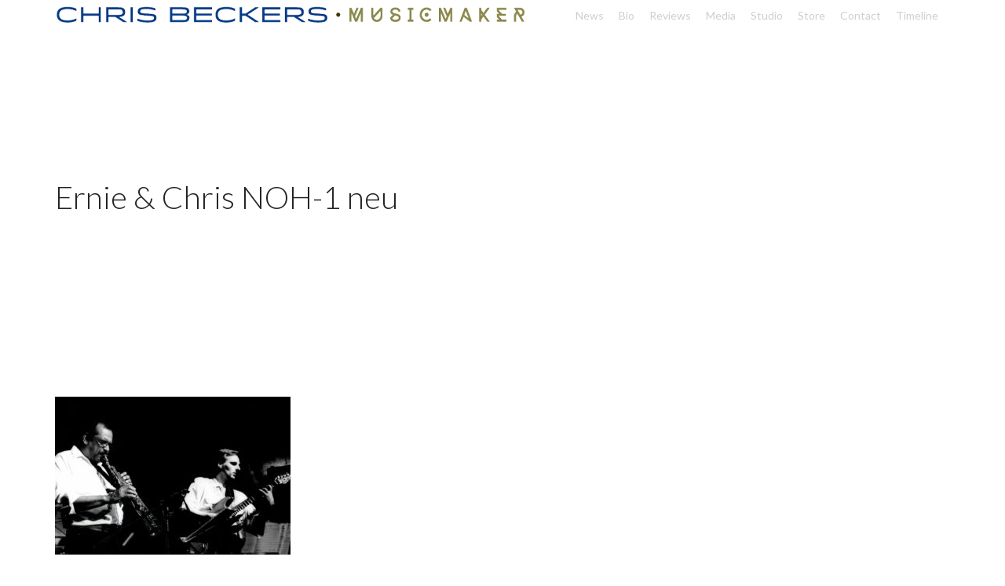

--- FILE ---
content_type: text/html; charset=UTF-8
request_url: https://www.chrisbeckers.com/timeline-copy-copy/ernie-chris-noh-1-neu/
body_size: 12868
content:
<!DOCTYPE html>
<html lang="en-US">
<head>
	<title>Ernie &amp; Chris NOH-1 neu - Chris Beckers | Chris Beckers</title>
        
	<meta charset="UTF-8" />
	<link rel="profile" href="http://gmpg.org/xfn/11" />
	<meta name="viewport" content="width=device-width, initial-scale=1"/>
	<link rel="icon" href="https://www.chrisbeckers.com/wp-content/uploads/2014/09/Chris_Beckers_favicon_blue.png" type="image/x-icon" />

    <link rel="apple-touch-icon" href="https://www.chrisbeckers.com/wp-content/uploads/2014/09/Chris_Beckers_favicon_blue.png">
    <link rel="apple-touch-icon" sizes="76x76" href="https://www.chrisbeckers.com/wp-content/uploads/2014/09/Chris_Beckers_favicon_blue.png">
    <link rel="apple-touch-icon" sizes="120x120" href="https://www.chrisbeckers.com/wp-content/uploads/2014/09/Chris_Beckers_favicon_blue.png">
    <link rel="apple-touch-icon" sizes="152x152" href="https://www.chrisbeckers.com/wp-content/uploads/2014/09/Chris_Beckers_favicon_blue.png">
    
	<link rel="pingback" href="https://www.chrisbeckers.com/xmlrpc.php" />
	<link rel="alternate" type="application/rss+xml" title="Chris Beckers" href="https://www.chrisbeckers.com/feed/" />
	<link rel="alternate" type="application/atom+xml" title="Chris Beckers" href="https://www.chrisbeckers.com/feed/atom/" />

    <script type="text/javascript">var $WP_AJAX_URL = "https://www.chrisbeckers.com/wp-admin/admin-ajax.php", $WP_IS_HOME = false, $WP_HOME_URL = "https://www.chrisbeckers.com";</script>
    	<meta name='robots' content='index, follow, max-image-preview:large, max-snippet:-1, max-video-preview:-1' />

	<!-- This site is optimized with the Yoast SEO plugin v19.9 - https://yoast.com/wordpress/plugins/seo/ -->
	<title>Ernie &amp; Chris NOH-1 neu - Chris Beckers</title>
	<link rel="canonical" href="https://www.chrisbeckers.com/timeline-copy-copy/ernie-chris-noh-1-neu/" />
	<meta property="og:locale" content="en_US" />
	<meta property="og:type" content="article" />
	<meta property="og:title" content="Ernie &amp; Chris NOH-1 neu - Chris Beckers" />
	<meta property="og:url" content="https://www.chrisbeckers.com/timeline-copy-copy/ernie-chris-noh-1-neu/" />
	<meta property="og:site_name" content="Chris Beckers" />
	<meta property="article:publisher" content="http://chrisbeckersmusic" />
	<meta property="og:image" content="https://www.chrisbeckers.com/timeline-copy-copy/ernie-chris-noh-1-neu" />
	<meta property="og:image:width" content="2783" />
	<meta property="og:image:height" content="1865" />
	<meta property="og:image:type" content="image/jpeg" />
	<meta name="twitter:card" content="summary_large_image" />
	<script type="application/ld+json" class="yoast-schema-graph">{"@context":"https://schema.org","@graph":[{"@type":"WebPage","@id":"https://www.chrisbeckers.com/timeline-copy-copy/ernie-chris-noh-1-neu/","url":"https://www.chrisbeckers.com/timeline-copy-copy/ernie-chris-noh-1-neu/","name":"Ernie & Chris NOH-1 neu - Chris Beckers","isPartOf":{"@id":"https://www.chrisbeckers.com/#website"},"primaryImageOfPage":{"@id":"https://www.chrisbeckers.com/timeline-copy-copy/ernie-chris-noh-1-neu/#primaryimage"},"image":{"@id":"https://www.chrisbeckers.com/timeline-copy-copy/ernie-chris-noh-1-neu/#primaryimage"},"thumbnailUrl":"https://www.chrisbeckers.com/wp-content/uploads/Ernie-Chris-NOH-1-neu.jpg","datePublished":"2020-06-26T09:04:27+00:00","dateModified":"2020-06-26T09:04:27+00:00","breadcrumb":{"@id":"https://www.chrisbeckers.com/timeline-copy-copy/ernie-chris-noh-1-neu/#breadcrumb"},"inLanguage":"en-US","potentialAction":[{"@type":"ReadAction","target":["https://www.chrisbeckers.com/timeline-copy-copy/ernie-chris-noh-1-neu/"]}]},{"@type":"ImageObject","inLanguage":"en-US","@id":"https://www.chrisbeckers.com/timeline-copy-copy/ernie-chris-noh-1-neu/#primaryimage","url":"https://www.chrisbeckers.com/wp-content/uploads/Ernie-Chris-NOH-1-neu.jpg","contentUrl":"https://www.chrisbeckers.com/wp-content/uploads/Ernie-Chris-NOH-1-neu.jpg","width":2783,"height":1865},{"@type":"BreadcrumbList","@id":"https://www.chrisbeckers.com/timeline-copy-copy/ernie-chris-noh-1-neu/#breadcrumb","itemListElement":[{"@type":"ListItem","position":1,"name":"Home","item":"https://www.chrisbeckers.com/"},{"@type":"ListItem","position":2,"name":"Timeline","item":"https://www.chrisbeckers.com/timeline-copy-copy/"},{"@type":"ListItem","position":3,"name":"Ernie &#038; Chris NOH-1 neu"}]},{"@type":"WebSite","@id":"https://www.chrisbeckers.com/#website","url":"https://www.chrisbeckers.com/","name":"Chris Beckers","description":"","potentialAction":[{"@type":"SearchAction","target":{"@type":"EntryPoint","urlTemplate":"https://www.chrisbeckers.com/?s={search_term_string}"},"query-input":"required name=search_term_string"}],"inLanguage":"en-US"}]}</script>
	<!-- / Yoast SEO plugin. -->


<link rel='dns-prefetch' href='//s.w.org' />
<link rel="alternate" type="application/rss+xml" title="Chris Beckers &raquo; Feed" href="https://www.chrisbeckers.com/feed/" />
<link rel="alternate" type="application/rss+xml" title="Chris Beckers &raquo; Comments Feed" href="https://www.chrisbeckers.com/comments/feed/" />
<link rel="alternate" type="application/rss+xml" title="Chris Beckers &raquo; Ernie &#038; Chris NOH-1 neu Comments Feed" href="https://www.chrisbeckers.com/timeline-copy-copy/ernie-chris-noh-1-neu/feed/" />
		<!-- This site uses the Google Analytics by MonsterInsights plugin v8.10.0 - Using Analytics tracking - https://www.monsterinsights.com/ -->
		<!-- Note: MonsterInsights is not currently configured on this site. The site owner needs to authenticate with Google Analytics in the MonsterInsights settings panel. -->
					<!-- No UA code set -->
				<!-- / Google Analytics by MonsterInsights -->
		<script type="text/javascript">
window._wpemojiSettings = {"baseUrl":"https:\/\/s.w.org\/images\/core\/emoji\/14.0.0\/72x72\/","ext":".png","svgUrl":"https:\/\/s.w.org\/images\/core\/emoji\/14.0.0\/svg\/","svgExt":".svg","source":{"concatemoji":"https:\/\/www.chrisbeckers.com\/wp-includes\/js\/wp-emoji-release.min.js?ver=6.0.11"}};
/*! This file is auto-generated */
!function(e,a,t){var n,r,o,i=a.createElement("canvas"),p=i.getContext&&i.getContext("2d");function s(e,t){var a=String.fromCharCode,e=(p.clearRect(0,0,i.width,i.height),p.fillText(a.apply(this,e),0,0),i.toDataURL());return p.clearRect(0,0,i.width,i.height),p.fillText(a.apply(this,t),0,0),e===i.toDataURL()}function c(e){var t=a.createElement("script");t.src=e,t.defer=t.type="text/javascript",a.getElementsByTagName("head")[0].appendChild(t)}for(o=Array("flag","emoji"),t.supports={everything:!0,everythingExceptFlag:!0},r=0;r<o.length;r++)t.supports[o[r]]=function(e){if(!p||!p.fillText)return!1;switch(p.textBaseline="top",p.font="600 32px Arial",e){case"flag":return s([127987,65039,8205,9895,65039],[127987,65039,8203,9895,65039])?!1:!s([55356,56826,55356,56819],[55356,56826,8203,55356,56819])&&!s([55356,57332,56128,56423,56128,56418,56128,56421,56128,56430,56128,56423,56128,56447],[55356,57332,8203,56128,56423,8203,56128,56418,8203,56128,56421,8203,56128,56430,8203,56128,56423,8203,56128,56447]);case"emoji":return!s([129777,127995,8205,129778,127999],[129777,127995,8203,129778,127999])}return!1}(o[r]),t.supports.everything=t.supports.everything&&t.supports[o[r]],"flag"!==o[r]&&(t.supports.everythingExceptFlag=t.supports.everythingExceptFlag&&t.supports[o[r]]);t.supports.everythingExceptFlag=t.supports.everythingExceptFlag&&!t.supports.flag,t.DOMReady=!1,t.readyCallback=function(){t.DOMReady=!0},t.supports.everything||(n=function(){t.readyCallback()},a.addEventListener?(a.addEventListener("DOMContentLoaded",n,!1),e.addEventListener("load",n,!1)):(e.attachEvent("onload",n),a.attachEvent("onreadystatechange",function(){"complete"===a.readyState&&t.readyCallback()})),(e=t.source||{}).concatemoji?c(e.concatemoji):e.wpemoji&&e.twemoji&&(c(e.twemoji),c(e.wpemoji)))}(window,document,window._wpemojiSettings);
</script>
<style type="text/css">
img.wp-smiley,
img.emoji {
	display: inline !important;
	border: none !important;
	box-shadow: none !important;
	height: 1em !important;
	width: 1em !important;
	margin: 0 0.07em !important;
	vertical-align: -0.1em !important;
	background: none !important;
	padding: 0 !important;
}
</style>
	<link rel='stylesheet' id='wp-block-library-css'  href='https://www.chrisbeckers.com/wp-includes/css/dist/block-library/style.min.css?ver=6.0.11' type='text/css' media='all' />
<link rel='stylesheet' id='wc-blocks-vendors-style-css'  href='https://www.chrisbeckers.com/wp-content/plugins/woocommerce/packages/woocommerce-blocks/build/wc-blocks-vendors-style.css?ver=8.5.1' type='text/css' media='all' />
<link rel='stylesheet' id='wc-blocks-style-css'  href='https://www.chrisbeckers.com/wp-content/plugins/woocommerce/packages/woocommerce-blocks/build/wc-blocks-style.css?ver=8.5.1' type='text/css' media='all' />
<style id='global-styles-inline-css' type='text/css'>
body{--wp--preset--color--black: #000000;--wp--preset--color--cyan-bluish-gray: #abb8c3;--wp--preset--color--white: #ffffff;--wp--preset--color--pale-pink: #f78da7;--wp--preset--color--vivid-red: #cf2e2e;--wp--preset--color--luminous-vivid-orange: #ff6900;--wp--preset--color--luminous-vivid-amber: #fcb900;--wp--preset--color--light-green-cyan: #7bdcb5;--wp--preset--color--vivid-green-cyan: #00d084;--wp--preset--color--pale-cyan-blue: #8ed1fc;--wp--preset--color--vivid-cyan-blue: #0693e3;--wp--preset--color--vivid-purple: #9b51e0;--wp--preset--gradient--vivid-cyan-blue-to-vivid-purple: linear-gradient(135deg,rgba(6,147,227,1) 0%,rgb(155,81,224) 100%);--wp--preset--gradient--light-green-cyan-to-vivid-green-cyan: linear-gradient(135deg,rgb(122,220,180) 0%,rgb(0,208,130) 100%);--wp--preset--gradient--luminous-vivid-amber-to-luminous-vivid-orange: linear-gradient(135deg,rgba(252,185,0,1) 0%,rgba(255,105,0,1) 100%);--wp--preset--gradient--luminous-vivid-orange-to-vivid-red: linear-gradient(135deg,rgba(255,105,0,1) 0%,rgb(207,46,46) 100%);--wp--preset--gradient--very-light-gray-to-cyan-bluish-gray: linear-gradient(135deg,rgb(238,238,238) 0%,rgb(169,184,195) 100%);--wp--preset--gradient--cool-to-warm-spectrum: linear-gradient(135deg,rgb(74,234,220) 0%,rgb(151,120,209) 20%,rgb(207,42,186) 40%,rgb(238,44,130) 60%,rgb(251,105,98) 80%,rgb(254,248,76) 100%);--wp--preset--gradient--blush-light-purple: linear-gradient(135deg,rgb(255,206,236) 0%,rgb(152,150,240) 100%);--wp--preset--gradient--blush-bordeaux: linear-gradient(135deg,rgb(254,205,165) 0%,rgb(254,45,45) 50%,rgb(107,0,62) 100%);--wp--preset--gradient--luminous-dusk: linear-gradient(135deg,rgb(255,203,112) 0%,rgb(199,81,192) 50%,rgb(65,88,208) 100%);--wp--preset--gradient--pale-ocean: linear-gradient(135deg,rgb(255,245,203) 0%,rgb(182,227,212) 50%,rgb(51,167,181) 100%);--wp--preset--gradient--electric-grass: linear-gradient(135deg,rgb(202,248,128) 0%,rgb(113,206,126) 100%);--wp--preset--gradient--midnight: linear-gradient(135deg,rgb(2,3,129) 0%,rgb(40,116,252) 100%);--wp--preset--duotone--dark-grayscale: url('#wp-duotone-dark-grayscale');--wp--preset--duotone--grayscale: url('#wp-duotone-grayscale');--wp--preset--duotone--purple-yellow: url('#wp-duotone-purple-yellow');--wp--preset--duotone--blue-red: url('#wp-duotone-blue-red');--wp--preset--duotone--midnight: url('#wp-duotone-midnight');--wp--preset--duotone--magenta-yellow: url('#wp-duotone-magenta-yellow');--wp--preset--duotone--purple-green: url('#wp-duotone-purple-green');--wp--preset--duotone--blue-orange: url('#wp-duotone-blue-orange');--wp--preset--font-size--small: 13px;--wp--preset--font-size--medium: 20px;--wp--preset--font-size--large: 36px;--wp--preset--font-size--x-large: 42px;}.has-black-color{color: var(--wp--preset--color--black) !important;}.has-cyan-bluish-gray-color{color: var(--wp--preset--color--cyan-bluish-gray) !important;}.has-white-color{color: var(--wp--preset--color--white) !important;}.has-pale-pink-color{color: var(--wp--preset--color--pale-pink) !important;}.has-vivid-red-color{color: var(--wp--preset--color--vivid-red) !important;}.has-luminous-vivid-orange-color{color: var(--wp--preset--color--luminous-vivid-orange) !important;}.has-luminous-vivid-amber-color{color: var(--wp--preset--color--luminous-vivid-amber) !important;}.has-light-green-cyan-color{color: var(--wp--preset--color--light-green-cyan) !important;}.has-vivid-green-cyan-color{color: var(--wp--preset--color--vivid-green-cyan) !important;}.has-pale-cyan-blue-color{color: var(--wp--preset--color--pale-cyan-blue) !important;}.has-vivid-cyan-blue-color{color: var(--wp--preset--color--vivid-cyan-blue) !important;}.has-vivid-purple-color{color: var(--wp--preset--color--vivid-purple) !important;}.has-black-background-color{background-color: var(--wp--preset--color--black) !important;}.has-cyan-bluish-gray-background-color{background-color: var(--wp--preset--color--cyan-bluish-gray) !important;}.has-white-background-color{background-color: var(--wp--preset--color--white) !important;}.has-pale-pink-background-color{background-color: var(--wp--preset--color--pale-pink) !important;}.has-vivid-red-background-color{background-color: var(--wp--preset--color--vivid-red) !important;}.has-luminous-vivid-orange-background-color{background-color: var(--wp--preset--color--luminous-vivid-orange) !important;}.has-luminous-vivid-amber-background-color{background-color: var(--wp--preset--color--luminous-vivid-amber) !important;}.has-light-green-cyan-background-color{background-color: var(--wp--preset--color--light-green-cyan) !important;}.has-vivid-green-cyan-background-color{background-color: var(--wp--preset--color--vivid-green-cyan) !important;}.has-pale-cyan-blue-background-color{background-color: var(--wp--preset--color--pale-cyan-blue) !important;}.has-vivid-cyan-blue-background-color{background-color: var(--wp--preset--color--vivid-cyan-blue) !important;}.has-vivid-purple-background-color{background-color: var(--wp--preset--color--vivid-purple) !important;}.has-black-border-color{border-color: var(--wp--preset--color--black) !important;}.has-cyan-bluish-gray-border-color{border-color: var(--wp--preset--color--cyan-bluish-gray) !important;}.has-white-border-color{border-color: var(--wp--preset--color--white) !important;}.has-pale-pink-border-color{border-color: var(--wp--preset--color--pale-pink) !important;}.has-vivid-red-border-color{border-color: var(--wp--preset--color--vivid-red) !important;}.has-luminous-vivid-orange-border-color{border-color: var(--wp--preset--color--luminous-vivid-orange) !important;}.has-luminous-vivid-amber-border-color{border-color: var(--wp--preset--color--luminous-vivid-amber) !important;}.has-light-green-cyan-border-color{border-color: var(--wp--preset--color--light-green-cyan) !important;}.has-vivid-green-cyan-border-color{border-color: var(--wp--preset--color--vivid-green-cyan) !important;}.has-pale-cyan-blue-border-color{border-color: var(--wp--preset--color--pale-cyan-blue) !important;}.has-vivid-cyan-blue-border-color{border-color: var(--wp--preset--color--vivid-cyan-blue) !important;}.has-vivid-purple-border-color{border-color: var(--wp--preset--color--vivid-purple) !important;}.has-vivid-cyan-blue-to-vivid-purple-gradient-background{background: var(--wp--preset--gradient--vivid-cyan-blue-to-vivid-purple) !important;}.has-light-green-cyan-to-vivid-green-cyan-gradient-background{background: var(--wp--preset--gradient--light-green-cyan-to-vivid-green-cyan) !important;}.has-luminous-vivid-amber-to-luminous-vivid-orange-gradient-background{background: var(--wp--preset--gradient--luminous-vivid-amber-to-luminous-vivid-orange) !important;}.has-luminous-vivid-orange-to-vivid-red-gradient-background{background: var(--wp--preset--gradient--luminous-vivid-orange-to-vivid-red) !important;}.has-very-light-gray-to-cyan-bluish-gray-gradient-background{background: var(--wp--preset--gradient--very-light-gray-to-cyan-bluish-gray) !important;}.has-cool-to-warm-spectrum-gradient-background{background: var(--wp--preset--gradient--cool-to-warm-spectrum) !important;}.has-blush-light-purple-gradient-background{background: var(--wp--preset--gradient--blush-light-purple) !important;}.has-blush-bordeaux-gradient-background{background: var(--wp--preset--gradient--blush-bordeaux) !important;}.has-luminous-dusk-gradient-background{background: var(--wp--preset--gradient--luminous-dusk) !important;}.has-pale-ocean-gradient-background{background: var(--wp--preset--gradient--pale-ocean) !important;}.has-electric-grass-gradient-background{background: var(--wp--preset--gradient--electric-grass) !important;}.has-midnight-gradient-background{background: var(--wp--preset--gradient--midnight) !important;}.has-small-font-size{font-size: var(--wp--preset--font-size--small) !important;}.has-medium-font-size{font-size: var(--wp--preset--font-size--medium) !important;}.has-large-font-size{font-size: var(--wp--preset--font-size--large) !important;}.has-x-large-font-size{font-size: var(--wp--preset--font-size--x-large) !important;}
</style>
<link rel='stylesheet' id='contact-form-7-css'  href='https://www.chrisbeckers.com/wp-content/plugins/contact-form-7/includes/css/styles.css?ver=5.6.4' type='text/css' media='all' />
<link rel='stylesheet' id='rs-plugin-settings-css'  href='https://www.chrisbeckers.com/wp-content/plugins/revslider/public/assets/css/rs6.css?ver=6.2.19' type='text/css' media='all' />
<style id='rs-plugin-settings-inline-css' type='text/css'>
.tp-caption a{color:#ff7302;text-shadow:none;-webkit-transition:all 0.2s ease-out;-moz-transition:all 0.2s ease-out;-o-transition:all 0.2s ease-out;-ms-transition:all 0.2s ease-out}.tp-caption a:hover{color:#ffa902}
</style>
<link rel='stylesheet' id='woocommerce-layout-css'  href='https://www.chrisbeckers.com/wp-content/plugins/woocommerce/assets/css/woocommerce-layout.css?ver=7.0.0' type='text/css' media='all' />
<link rel='stylesheet' id='woocommerce-smallscreen-css'  href='https://www.chrisbeckers.com/wp-content/plugins/woocommerce/assets/css/woocommerce-smallscreen.css?ver=7.0.0' type='text/css' media='only screen and (max-width: 768px)' />
<link rel='stylesheet' id='woocommerce-general-css'  href='https://www.chrisbeckers.com/wp-content/plugins/woocommerce/assets/css/woocommerce.css?ver=7.0.0' type='text/css' media='all' />
<style id='woocommerce-inline-inline-css' type='text/css'>
.woocommerce form .form-row .required { visibility: visible; }
</style>
<link rel='stylesheet' id='js_composer_front-css'  href='https://www.chrisbeckers.com/wp-content/plugins/js_composer/assets/css/js_composer.min.css?ver=6.2.0' type='text/css' media='all' />
<link rel='stylesheet' id='dhvc-woocommerce-page-awesome-css'  href='https://www.chrisbeckers.com/wp-content/plugins/dhvc-woocommerce-page/assets/fonts/awesome/css/font-awesome.min.css?ver=4.0.3' type='text/css' media='all' />
<link rel='stylesheet' id='dhvc-woocommerce-page-css'  href='https://www.chrisbeckers.com/wp-content/plugins/dhvc-woocommerce-page/assets/css/style.css?ver=1.9.0' type='text/css' media='all' />
<link rel='stylesheet' id='ms-main-css'  href='https://www.chrisbeckers.com/wp-content/plugins/masterslider/public/assets/css/masterslider.main.css?ver=3.2.14' type='text/css' media='all' />
<link rel='stylesheet' id='ms-custom-css'  href='https://www.chrisbeckers.com/wp-content/uploads/masterslider/custom.css?ver=7.4' type='text/css' media='all' />
<link rel='stylesheet' id='style-css'  href='https://www.chrisbeckers.com/wp-content/themes/enjooy/style.css?ver=6.0.11' type='text/css' media='all' />
<link rel='stylesheet' id='ozy-fontset-css'  href='https://www.chrisbeckers.com/wp-content/themes/enjooy/font/ozy/styles.css?ver=6.0.11' type='text/css' media='all' />
<link rel='stylesheet' id='dc-mega-menu-css'  href='https://www.chrisbeckers.com/wp-content/themes/enjooy/css/dc-mega-menu.css?ver=6.0.11' type='text/css' media='all' />
<link rel='stylesheet' id='fancybox-css'  href='https://www.chrisbeckers.com/wp-content/themes/enjooy/scripts/megafolio/fancybox/jquery.fancybox.css?ver=6.0.11' type='text/css' media='all' />
<script type='text/javascript' src='https://www.chrisbeckers.com/wp-includes/js/jquery/jquery.min.js?ver=3.6.0' id='jquery-core-js'></script>
<script type='text/javascript' src='https://www.chrisbeckers.com/wp-includes/js/jquery/jquery-migrate.min.js?ver=3.3.2' id='jquery-migrate-js'></script>
<script type='text/javascript' src='https://www.chrisbeckers.com/wp-content/plugins/revslider/public/assets/js/rbtools.min.js?ver=6.2.19' id='tp-tools-js'></script>
<script type='text/javascript' src='https://www.chrisbeckers.com/wp-content/plugins/revslider/public/assets/js/rs6.min.js?ver=6.2.19' id='revmin-js'></script>
<script type='text/javascript' src='https://www.chrisbeckers.com/wp-content/plugins/woocommerce/assets/js/jquery-blockui/jquery.blockUI.min.js?ver=2.7.0-wc.7.0.0' id='jquery-blockui-js'></script>
<script type='text/javascript' id='wc-add-to-cart-js-extra'>
/* <![CDATA[ */
var wc_add_to_cart_params = {"ajax_url":"\/wp-admin\/admin-ajax.php","wc_ajax_url":"\/?wc-ajax=%%endpoint%%","i18n_view_cart":"View cart","cart_url":"https:\/\/www.chrisbeckers.com\/cart\/","is_cart":"","cart_redirect_after_add":"no"};
/* ]]> */
</script>
<script type='text/javascript' src='https://www.chrisbeckers.com/wp-content/plugins/woocommerce/assets/js/frontend/add-to-cart.min.js?ver=7.0.0' id='wc-add-to-cart-js'></script>
<script type='text/javascript' src='https://www.chrisbeckers.com/wp-content/plugins/js_composer/assets/js/vendors/woocommerce-add-to-cart.js?ver=6.2.0' id='vc_woocommerce-add-to-cart-js-js'></script>
<link rel="https://api.w.org/" href="https://www.chrisbeckers.com/wp-json/" /><link rel="alternate" type="application/json" href="https://www.chrisbeckers.com/wp-json/wp/v2/media/5479" /><link rel="EditURI" type="application/rsd+xml" title="RSD" href="https://www.chrisbeckers.com/xmlrpc.php?rsd" />
<link rel="wlwmanifest" type="application/wlwmanifest+xml" href="https://www.chrisbeckers.com/wp-includes/wlwmanifest.xml" /> 

<link rel='shortlink' href='https://www.chrisbeckers.com/?p=5479' />
<link rel="alternate" type="application/json+oembed" href="https://www.chrisbeckers.com/wp-json/oembed/1.0/embed?url=https%3A%2F%2Fwww.chrisbeckers.com%2Ftimeline-copy-copy%2Fernie-chris-noh-1-neu%2F" />
<link rel="alternate" type="text/xml+oembed" href="https://www.chrisbeckers.com/wp-json/oembed/1.0/embed?url=https%3A%2F%2Fwww.chrisbeckers.com%2Ftimeline-copy-copy%2Fernie-chris-noh-1-neu%2F&#038;format=xml" />
<script>var ms_grabbing_curosr='https://www.chrisbeckers.com/wp-content/plugins/masterslider/public/assets/css/common/grabbing.cur',ms_grab_curosr='https://www.chrisbeckers.com/wp-content/plugins/masterslider/public/assets/css/common/grab.cur';</script>
<meta name="generator" content="MasterSlider 3.2.14 - Responsive Touch Image Slider" />
	<noscript><style>.woocommerce-product-gallery{ opacity: 1 !important; }</style></noscript>
	<meta name="generator" content="Powered by WPBakery Page Builder - drag and drop page builder for WordPress."/>
<meta name="generator" content="Powered by Slider Revolution 6.2.19 - responsive, Mobile-Friendly Slider Plugin for WordPress with comfortable drag and drop interface." />
		<style type="text/css">
			@media only screen and (min-width: 1212px) {
				.container{padding:0;width:1212px;}
				#content{width:792px;}
				#sidebar{width:312px;}
			}
	
			/* Body Background Styling
			/*-----------------------------------------------------------------------------------*/
			body{background-color:#ffffff;background-size:cover;background-repeat:inherit;}
		
			/* Layout and Layout Styling
			/*-----------------------------------------------------------------------------------*/
			#main,.main-bg-color{background-color:rgba(255,255,255,1);}
	
			#main.header-slider-active>.container,#main.footer-slider-active>.container{margin-top:0px;}
			#footer .container>div,#footer .container,#footer{height:50px;min-height:50px;}
			#footer,#footer>footer .container{background-color:rgba(139,137,76,1);line-height:50px;}
			#revo-offset-container{height:50px;}
			.ozy-header-slider{margin-top:px;}
			
			#footer-widget-bar,#footer-widget-bar>.container{background-color:rgba(139,137,76,0);}
			#footer-widget-bar .widget-area li, #footer-widget-bar .widget-area ul{border-color:#bababa;}
			#footer-widget-bar>.container>section div,#footer-widget-bar>.container>section p, #footer-widget-bar>.container>section h4,#footer-widget-bar>.container>section,#footer *{color:#bababa;}
			#footer-widget-bar>.container>section a,#footer-widget-bar>.container>section a>span>*,#footer a{color:#ebebeb  !important;}
			#footer-widget-bar>.container>section a:hover,#footer-widget-bar>.container>section a:hover>span>*,#footer a:hover{color:#0697a7  !important;}		
			
					@media only screen and (max-width: 479px) {
				#footer{height:100px;}			
				/*#footer-spacer{height:100px;}*/
				#main>.container{margin-top:px;}
			}
			@media only screen and (max-width: 1024px) and (min-width: 480px) {
				/*#footer-spacer{height:50px;}*/
				#header #title{padding-right:20px;}
				#header #title>a{line-height:px;}
				#main>.container{margin-top:px;}
				#footer{height:50px;}
			}	
			
				
			/* Primary Menu Styling
			/*-----------------------------------------------------------------------------------*/
			.sf-menu>li>a,#nav-primary,#nav-primary>nav>div>ul>li, #nav-primary>nav>div>ul>li>a,#nav-primary>nav>div>ul>li:before{line-height:40px;height:40px;}
			#sidr-menu{color:rgba(206,206,206,1);}
			#slide-menu,#slide-menu>a>span{line-height:px;height:px;width:px;}
			#slide-menu>a>span{color:rgba(6,151,167,1);}			
			.mega-menu .sub-container,#slide-menu,#header,#sidr{background-color:rgba(255,255,255,0.5);}
			.sf-menu ul li:hover, .sf-menu ul li.sfHover, #header #slide-menu:hover{background-color:rgba(139,137,76,1);}
			.sf-menu .sf-mega, .sf-menu ul li, .sf-menu ul ul li, .sf-menu .sub-menu li:hover, .sf-menu .sub-menu li.sfHover, #header #slide-menu, .sf-menu .sub-menu .current-menu-parent{background-color:rgba(255,255,255,0.5);}
			#nav-primary .sf-menu>li::after{background-color:rgba(255,255,255,0.5);}
			#header-information-bar,.sf-menu a,.sf-menu>li:before, #sidr, #sidr li, #sidr li:before, #sidr a,#sidr input{font-family:"Lato";font-weight:normal;font-style:normal;font-size:14px;line-height:1.5em;color:rgba(206,206,206,1);}
			
			#header-information-bar a,
			.sf-menu ul li:hover>a, 
			nav>div>ul>li.current-menu-item:before, 
			.sf-menu>li.current-menu-ancestor:before, 
			.sf-menu>li:hover:before,
			.sub-menu .current-menu-parent>a,
			#sidr a:hover{color:rgba(6,151,167,1);}
			
			.sf-arrows .sf-with-ul:after,.sf-arrows>li:hover>.sf-with-ul:after{border-top-color: rgba(206,206,206,1);}
			.header-logo>h1>a{color:rgba(206,206,206,1) !important;}
			
			#header-information-bar{text-align:left;}
			#nav-primary>nav>div>ul{text-align:right;}			/*mega*/
			/*.mega-menu .sub-container,#slide-menu{background-color:rgba(255,255,255,0.5);}*/
			#nav-primary>nav>div>ul h4{font-family:"Lato";;}
			#nav-primary>nav>div>ul>li:before,.sub-menu li>h4{color:rgba(206,206,206,1);}
			.mega-menu li>a{font-family:"Lato";font-weight:normal;font-style:normal;font-size:14px;line-height:1.5em;color:rgba(206,206,206,1);}
			.mega-menu li:hover>a,.mega-menu li:hover:before,.mega-menu li.current-menu-item>a,.mega-menu li.current-menu-item:before,.mega-menu li.current-menu-ancestor>a,.mega-menu li.current-menu-ancestor:before,#nav-primary>nav>div>ul ul>li.current_page_item>a{color:rgba(6,151,167,1) !important;}
			#nav-primary>nav>div>ul .row>li{border-color:rgba(206,206,206,.25); }					
			
			/* ShowBiz
			/*-----------------------------------------------------------------------------------*/		
			.showbiz-title, .showbiz-title a, .showbiz-title a:visited, .showbiz-title a:hover{font-family:"Lato" !important;}	
			.showbiz p{font-family:"Lato" !important;font-weight:normal !important;font-style:normal !important;font-size:14px !important;line-height:1.5em !important;}
			
			/* Widgets
			/*-----------------------------------------------------------------------------------*/
			.widget li>a{color:#222222 !important;}
			.widget li>a:hover{color:#0697a7 !important;}
			.ozy-latest-posts>a>span{background-color:rgba(6,151,167,.8);color:rgba(255,255,255,1);}
	
						
			/* Page Styling and Typography
			/*-----------------------------------------------------------------------------------*/
			.content-color-alternate{color:#0697a7 !important;}
			.content-color{color:#222222 !important;}
			.ozy-footer-slider,.ozy-header-slider,#content,#footer-widget-bar,#sidebar,#footer,input,select,textarea,.mediaDescriptionText,.hgFilterBox,.tooltipsy{font-family:"Lato";font-weight:normal;font-style:normal;font-size:14px;line-height:1.5em;color:#222222;}
			#content a:not(.ms-btn),#sidebar a,#footer a,.alternate-text-color,#footer-widget-bar>.container>.widget-area a:hover{color:#0697a7;}
			#footer #social-icons a,#ozy-share-div>a>span,.post-meta p>a,.a-page-title,.page-pagination>a{color:#222222 !important;}
			.page-pagination>a.current{background-color:rgba(240,240,240,1);}
			.a-page-title:hover{border-color:#222222 !important;}
			#header-logo h1,.nav-box a,#page-title-wrapper h1,#page-title-wrapper h3,#side-nav-bar a,#side-nav-bar h3,#content h1,#footer-widget-bar h1,#footer-widget-bar h2,#footer-widget-bar h3,#footer-widget-bar h4,#footer-widget-bar h5,#footer-widget-bar h6,#sidebar h1,#footer h1,#content h2,#sidebar h2,#footer h2,#content h3,#sidebar h3,#footer h3,#content h4,#sidebar h4,#footer h4,#content h5,#sidebar h5,#footer h5,#content h6,#sidebar h6,#footer h6,.heading-font,.mediaDescriptionHeader,#logo,#tagline,.ozy-ajax-shoping-cart,.page-template-page-accordion-menu-php *{font-family:"Lato";color:#222222;}
			#page-title-wrapper h1,#content h1,#footer-widget-bar h1,#sidebar h1,#footer h1,#header-logo h1{font-weight:300;font-size:40px;line-height:60px;}
			#footer-widget-bar .widget-area h4,#sidebar .widget>h4 {font-weight:300;font-size:18px;line-height:68px;}
			#content h2,#footer-widget-bar h2,#sidebar h2,#footer h2{font-weight:300;font-size:30px;line-height:40px;;}		
			#page-title-wrapper h3,#content h3,#footer-widget-bar h3,#sidebar h3,#footer h3{font-weight:300;font-size:22px;line-height:32px;;}		
			#content h4,#footer-widget-bar h4,#sidebar h4,#footer h4{font-weight:300;font-size:18px;line-height:28px;;}		
			#content h5,#footer-widget-bar h5,#sidebar h5,#footer h5{font-size:16px;line-height:26px;;}		
			#content h6,#footer-widget-bar h6,#sidebar h6,#footer h6{font-weight:300;font-size:14px;line-height:24px;;}
			#footer-widget-bar .widget a:hover,#sidebar .widget a:hover{color:#222222;}
			
			/* Forms
			/*-----------------------------------------------------------------------------------*/
			input:not([type=submit]):not([type=file]),textarea{background-color:rgba(255,255,255,1);}
			input:not([type=submit]):not([type=file]):hover,textarea:hover,
			input:not([type=submit]):not([type=file]):focus,textarea:focus{border-color:#0697a7;}
			.rsMinW .rsBullet span{background-color:rgb(35,35,35);}
			.woocommerce-page .button,.showbiz-button,.rsMinW .rsArrowIcn,#to-top-button,.load_more_blog,input[type=button],input[type=submit],button[type=submit],.comment-body .reply>a,.tagcloud>a{color:rgb(192,242,255) !important;background-color:rgba(26,205,252,1) !important;border:1px solid rgba(26,205,252,1);}
			.woocommerce-page .button:hover,.showbiz-button:hover,.rsMinW .rsArrowIcn:hover,#to-top-button:hover,.load_more_blog:hover,input[type=button]:hover,input[type=submit]:hover,button[type=submit]:hover,.comment-body .reply>a:hover,.tagcloud>a:hover{background-color:rgb(85,220,255) !important;color:rgb(255,255,255) !important;border:1px solid rgba(85,220,255,1);}
			
			/* Blog Comments & Blog Stuff
			/*-----------------------------------------------------------------------------------*/
			.comment-body,#ozy-share-div>a{background-color:rgba(240,240,240,1);}
			.post-submeta>div>div.button{background-color:#222222;}
			.post-submeta>div>div.arrow{border-color: transparent #222222 transparent transparent;}
			.mega-entry-innerwrap .post-format,.post-title>span,.post-submeta>a>span,.simple-post-format>div>span{background-color:#0697a7 !important;}
			.featured-thumbnail>a,.ozy-related-posts .related-post-item>a{background-color:rgba(6,151,167,.8);}
			.post-submeta>div>div.button>a>span{color:rgba(240,240,240,1);}
			.post-meta p.g{color:#bababa;}	
			.post-submeta>a.content-color:hover{background-color:#bababa;}
			
			#single-blog-tags>a,.ozy-related-posts .caption,.ozy-related-posts .caption>h4>a{color:rgba(255,255,255,1) !important;background-color:#222222;}
			#single-blog-tags>a:hover{color:rgba(255,255,255,1);background-color:#0697a7;}
	
			/*post formats*/
			.simple-post-format.post-excerpt-aside>div{background-color:rgba(34,34,34,.8);}
			.simple-post-format>div{background-color:#222222;}
			.simple-post-format>div>span,.simple-post-format>div>h2,.simple-post-format>div>p,.simple-post-format>div>p>a,.simple-post-format>div>blockquote,.post-excerpt-audio>div>div{color:rgb(255,255,255) !important;}
			
			/* Shortcodes
			/*-----------------------------------------------------------------------------------*/
			.ozy-accordion>h6.ui-accordion-header>span,.ozy-tabs .ozy-nav .ui-tabs-selected a,.ozy-tabs .ozy-nav .ui-tabs-active a,.ozy-toggle span.ui-icon{background-color:#0697a7;}
			.ozy-tabs .ozy-nav .ui-tabs-selected a,.ozy-tabs .ozy-nav .ui-tabs-active a{border-color:#0697a7 !important;}	
			.ozy-tabs .ozy-nav li a{color:#222222 !important;}		
			
			/*owl carousel*/
			.ozy-owlcarousel .item.item-extended>a .overlay-one *,.ozy-owlcarousel .item.item-extended>a .overlay-two *{color:#ebebeb !important;}
			.ozy-owlcarousel .item.item-extended>a .overlay-one-bg{background-color:#0697a7;background-color:rgba(6,151,167,0.5);}
			.ozy-owlcarousel .item.item-extended>a .overlay-two{background-color:#0697a7;background-color:rgba(6,151,167,0.85);}
			.owl-theme .owl-controls .owl-page.active span{background-color:#0697a7;}
			
			.ozy-button.auto,.wpb_button.wpb_ozy_auto{background-color:rgba(26,205,252,1);color:rgba(192,242,255,1); }
			.ozy-button.auto:hover,.wpb_button.wpb_ozy_auto:hover{border-color:rgba(85,220,255,1);color:rgba(255,255,255,1) !important;background-color:rgba(85,220,255,1); }		
			
			.dropcap-square,.dropcap-circle,.ozy-icon.square,.ozy-icon.circle{background-color:#222222;}
			.dropcap-clean,.dropcap-circle2,.ozy-icon.circle2{color:#222222;border-color:#222222;}
			a:hover>.ozy-icon.square,a:hover>.ozy-icon.circle{background-color:transparent !important;color:#222222;}
			a:hover>.ozy-icon.circle2{color:#222222;border-color:transparent !important;}
	
			.wpb_content_element .wpb_tabs_nav li.ui-tabs-active{background-color:#0697a7 !important;border-color:#0697a7 !important;}
			.wpb_content_element .wpb_tabs_nav li,.wpb_accordion .wpb_accordion_wrapper .wpb_accordion_header{border-color:rgba(240,240,240,1) !important;}
			.wpb_content_element .wpb_tabs_nav li.ui-tabs-active>a{color:rgba(255,255,255,1) !important;}
			.wpb_content_element .wpb_tour_tabs_wrapper .wpb_tabs_nav a,.wpb_content_element .wpb_accordion_header a{color:#222222 !important;}
			.wpb_content_element .wpb_accordion_wrapper .wpb_accordion_header{font-size:14px !important;line-height:1.5em !important}
			
			.pricing-table .pricing-table-column+.pricetable-featured .pricing-price{color:#0697a7 !important;}
			.pricing-table li,.pricing-table .pricing-table-column:first-child, .pricing-table .pricing-table-column{border-color:rgba(240,240,240,1) !important;}
			.pricing-table .pricing-table-column+.pricetable-featured, .pricing-table .pricing-table-column.pricetable-featured:first-child{ border:4px solid #0697a7 !important; }
			
			/* Shared Border Color
			/*-----------------------------------------------------------------------------------*/
			#ozy-share-div.ozy-share-div-blog,.portfolio-details-part-two,.page-content table td,#content table tr,.post-content table td,.ozy-toggle .ozy-toggle-title,.ozy-toggle-inner,.ozy-tabs .ozy-nav li a,.ozy-accordion>h6.ui-accordion-header,.ozy-accordion>div.ui-accordion-content,input:not([type=submit]):not([type=file]),textarea,.chat-row .chat-text,#sidebar .widget li,.ozy-content-divider,#post-author,.single-post .post-submeta,.widget ul ul,blockquote,.page-pagination>a,.woocommerce-pagination>ul>li>*,select,body.search article.result,div.rssSummary,#sidr input{border-color:rgba(240,240,240,1);}
		
			/* Specific heading styling
			/*-----------------------------------------------------------------------------------*/	
		#page-title-wrapper{height:100px}		
			
			/* Conditional Page Template Styles
			/*-----------------------------------------------------------------------------------*/
					
		</style>
		<link rel='stylesheet' href='//fonts.googleapis.com/css?family=Lato:400,100,300,700' type='text/css' />
<script type="text/javascript">function setREVStartSize(e){
			//window.requestAnimationFrame(function() {				 
				window.RSIW = window.RSIW===undefined ? window.innerWidth : window.RSIW;	
				window.RSIH = window.RSIH===undefined ? window.innerHeight : window.RSIH;	
				try {								
					var pw = document.getElementById(e.c).parentNode.offsetWidth,
						newh;
					pw = pw===0 || isNaN(pw) ? window.RSIW : pw;
					e.tabw = e.tabw===undefined ? 0 : parseInt(e.tabw);
					e.thumbw = e.thumbw===undefined ? 0 : parseInt(e.thumbw);
					e.tabh = e.tabh===undefined ? 0 : parseInt(e.tabh);
					e.thumbh = e.thumbh===undefined ? 0 : parseInt(e.thumbh);
					e.tabhide = e.tabhide===undefined ? 0 : parseInt(e.tabhide);
					e.thumbhide = e.thumbhide===undefined ? 0 : parseInt(e.thumbhide);
					e.mh = e.mh===undefined || e.mh=="" || e.mh==="auto" ? 0 : parseInt(e.mh,0);		
					if(e.layout==="fullscreen" || e.l==="fullscreen") 						
						newh = Math.max(e.mh,window.RSIH);					
					else{					
						e.gw = Array.isArray(e.gw) ? e.gw : [e.gw];
						for (var i in e.rl) if (e.gw[i]===undefined || e.gw[i]===0) e.gw[i] = e.gw[i-1];					
						e.gh = e.el===undefined || e.el==="" || (Array.isArray(e.el) && e.el.length==0)? e.gh : e.el;
						e.gh = Array.isArray(e.gh) ? e.gh : [e.gh];
						for (var i in e.rl) if (e.gh[i]===undefined || e.gh[i]===0) e.gh[i] = e.gh[i-1];
											
						var nl = new Array(e.rl.length),
							ix = 0,						
							sl;					
						e.tabw = e.tabhide>=pw ? 0 : e.tabw;
						e.thumbw = e.thumbhide>=pw ? 0 : e.thumbw;
						e.tabh = e.tabhide>=pw ? 0 : e.tabh;
						e.thumbh = e.thumbhide>=pw ? 0 : e.thumbh;					
						for (var i in e.rl) nl[i] = e.rl[i]<window.RSIW ? 0 : e.rl[i];
						sl = nl[0];									
						for (var i in nl) if (sl>nl[i] && nl[i]>0) { sl = nl[i]; ix=i;}															
						var m = pw>(e.gw[ix]+e.tabw+e.thumbw) ? 1 : (pw-(e.tabw+e.thumbw)) / (e.gw[ix]);					
						newh =  (e.gh[ix] * m) + (e.tabh + e.thumbh);
					}				
					if(window.rs_init_css===undefined) window.rs_init_css = document.head.appendChild(document.createElement("style"));					
					document.getElementById(e.c).height = newh+"px";
					window.rs_init_css.innerHTML += "#"+e.c+"_wrapper { height: "+newh+"px }";				
				} catch(e){
					console.log("Failure at Presize of Slider:" + e)
				}					   
			//});
		  };</script>
<noscript><style> .wpb_animate_when_almost_visible { opacity: 1; }</style></noscript><!-- WooCommerce Colors -->
<style type="text/css">
p.demo_store{background-color:#003e72;color:#7fbef2;}.woocommerce .woocommerce-message,.woocommerce .woocommerce-error,.woocommerce .woocommerce-info{background-color:#fff !important;color:#666 !important;}.woocommerce small.note{color:#8b894c !important;}.woocommerce .woocommerce-breadcrumb{color:#8b894c !important;}.woocommerce .woocommerce-breadcrumb a{color:#8b894c !important;}.woocommerce div.product span.price,.woocommerce div.product p.price{color:#003e72 !important;}.woocommerce div.product .stock{color:#003e72 !important;}.woocommerce div.product .woocommerce-tabs ul.tabs li{border:1px solid #e6e6e6 !important;background-color:#fff !important;}.woocommerce div.product .woocommerce-tabs ul.tabs li a{color:#666 !important;}.woocommerce div.product .woocommerce-tabs ul.tabs li a:hover{color:#808080 !important;}.woocommerce div.product .woocommerce-tabs ul.tabs li.active{background:#fff !important;border-bottom-color:#fff !important;}.woocommerce div.product .woocommerce-tabs ul.tabs li.active:before{box-shadow:2px 2px 0 #fff !important;}.woocommerce div.product .woocommerce-tabs ul.tabs li.active:after{box-shadow:-2px 2px 0 #fff !important;}.woocommerce div.product .woocommerce-tabs ul.tabs li:before,.woocommerce div.product .woocommerce-tabs ul.tabs li:after{border:1px solid #e6e6e6 !important;position:absolute;bottom:-1px;width:5px;height:5px;content:" ";}.woocommerce div.product .woocommerce-tabs ul.tabs li:before{left:-6px;-webkit-border-bottom-right-radius:4px;-moz-border-bottom-right-radius:4px;border-bottom-right-radius:4px;border-width:0 1px 1px 0;box-shadow:2px 2px 0 #fff !important;}.woocommerce div.product .woocommerce-tabs ul.tabs li:after{right:-6px;-webkit-border-bottom-left-radius:4px;-moz-border-bottom-left-radius:4px;border-bottom-left-radius:4px;border-width:0 0 1px 1px;box-shadow:-2px 2px 0 #fff !important;}.woocommerce div.product .woocommerce-tabs ul.tabs:before{border-bottom:1px solid #e6e6e6 !important;}.woocommerce span.onsale{background-color:#003e72 !important;color:#add5f7 !important;}.woocommerce ul.products li.product .price{color:#003e72 !important;}.woocommerce ul.products li.product .price .from{color:rgba(43, 58, 71, 0.5) !important;}.woocommerce nav.woocommerce-pagination ul{border:1px solid #e6e6e6 !important;}.woocommerce nav.woocommerce-pagination ul li{border-right:1px solid #e6e6e6 !important;}.woocommerce nav.woocommerce-pagination ul li span.current,.woocommerce nav.woocommerce-pagination ul li a:hover,.woocommerce nav.woocommerce-pagination ul li a:focus{background:#fff !important;color:#999 !important;}.woocommerce a.button,.woocommerce button.button,.woocommerce input.button,.woocommerce #respond input#submit{color:#666 !important;background-color:#fff !important;}.woocommerce a.button:hover,.woocommerce button.button:hover,.woocommerce input.button:hover,.woocommerce #respond input#submit:hover{background-color:#eee !important;color:#666 !important;}.woocommerce a.button.alt,.woocommerce button.button.alt,.woocommerce input.button.alt,.woocommerce #respond input#submit.alt{background-color:#003e72 !important;color:#7fbef2 !important;}.woocommerce a.button.alt:hover,.woocommerce button.button.alt:hover,.woocommerce input.button.alt:hover,.woocommerce #respond input#submit.alt:hover{background-color:#002d61 !important;color:#7fbef2 !important;}.woocommerce a.button.alt.disabled,.woocommerce button.button.alt.disabled,.woocommerce input.button.alt.disabled,.woocommerce #respond input#submit.alt.disabled,.woocommerce a.button.alt:disabled,.woocommerce button.button.alt:disabled,.woocommerce input.button.alt:disabled,.woocommerce #respond input#submit.alt:disabled,.woocommerce a.button.alt:disabled[disabled],.woocommerce button.button.alt:disabled[disabled],.woocommerce input.button.alt:disabled[disabled],.woocommerce #respond input#submit.alt:disabled[disabled],.woocommerce a.button.alt.disabled:hover,.woocommerce button.button.alt.disabled:hover,.woocommerce input.button.alt.disabled:hover,.woocommerce #respond input#submit.alt.disabled:hover,.woocommerce a.button.alt:disabled:hover,.woocommerce button.button.alt:disabled:hover,.woocommerce input.button.alt:disabled:hover,.woocommerce #respond input#submit.alt:disabled:hover,.woocommerce a.button.alt:disabled[disabled]:hover,.woocommerce button.button.alt:disabled[disabled]:hover,.woocommerce input.button.alt:disabled[disabled]:hover,.woocommerce #respond input#submit.alt:disabled[disabled]:hover{background-color:#003e72 !important;color:#7fbef2 !important;}.woocommerce a.button:disabled:hover,.woocommerce button.button:disabled:hover,.woocommerce input.button:disabled:hover,.woocommerce #respond input#submit:disabled:hover,.woocommerce a.button.disabled:hover,.woocommerce button.button.disabled:hover,.woocommerce input.button.disabled:hover,.woocommerce #respond input#submit.disabled:hover,.woocommerce a.button:disabled[disabled]:hover,.woocommerce button.button:disabled[disabled]:hover,.woocommerce input.button:disabled[disabled]:hover,.woocommerce #respond input#submit:disabled[disabled]:hover{background-color:#fff !important;}.woocommerce #reviews h2 small{color:#8b894c !important;}.woocommerce #reviews h2 small a{color:#8b894c !important;}.woocommerce #reviews #comments ol.commentlist li .meta{color:#8b894c !important;}.woocommerce #reviews #comments ol.commentlist li img.avatar{background:#fff !important;border:1px solid #f7f7f7 !important;}.woocommerce #reviews #comments ol.commentlist li .comment-text{border:1px solid #f7f7f7 !important;}.woocommerce #reviews #comments ol.commentlist #respond{border:1px solid #f7f7f7 !important;}.woocommerce .star-rating:before{color:#e6e6e6 !important;}.woocommerce.widget_shopping_cart .total,.woocommerce .widget_shopping_cart .total{border-top:3px double #fff !important;}.woocommerce form.login,.woocommerce form.checkout_coupon,.woocommerce form.register{border:1px solid #e6e6e6 !important;}.woocommerce .order_details li{border-right:1px dashed #e6e6e6 !important;}.woocommerce .widget_price_filter .ui-slider .ui-slider-handle{background-color:#003e72 !important;}.woocommerce .widget_price_filter .ui-slider .ui-slider-range{background-color:#003e72 !important;}.woocommerce .widget_price_filter .price_slider_wrapper .ui-widget-content{background-color:#00002e !important;}.woocommerce-cart table.cart td.actions .coupon .input-text{border:1px solid #e6e6e6 !important;}.woocommerce-cart .cart-collaterals .cart_totals p small{color:#8b894c !important;}.woocommerce-cart .cart-collaterals .cart_totals table small{color:#8b894c !important;}.woocommerce-cart .cart-collaterals .cart_totals .discount td{color:#003e72 !important;}.woocommerce-cart .cart-collaterals .cart_totals tr td,.woocommerce-cart .cart-collaterals .cart_totals tr th{border-top:1px solid #fff !important;}.woocommerce-checkout .checkout .create-account small{color:#8b894c !important;}.woocommerce-checkout #payment{background:#fff !important;}.woocommerce-checkout #payment ul.payment_methods{border-bottom:1px solid #e6e6e6 !important;}.woocommerce-checkout #payment div.payment_box{background-color:#f2f2f2 !important;color:#666 !important;}.woocommerce-checkout #payment div.payment_box input.input-text,.woocommerce-checkout #payment div.payment_box textarea{border-color:#d9d9d9 !important;border-top-color:#ccc !important;}.woocommerce-checkout #payment div.payment_box ::-webkit-input-placeholder{color:#ccc !important;}.woocommerce-checkout #payment div.payment_box :-moz-placeholder{color:#ccc !important;}.woocommerce-checkout #payment div.payment_box :-ms-input-placeholder{color:#ccc !important;}.woocommerce-checkout #payment div.payment_box span.help{color:#8b894c !important;}.woocommerce-checkout #payment div.payment_box:after{content:"";display:block;border:8px solid #f2f2f2 !important;border-right-color:transparent;border-left-color:transparent;border-top-color:transparent;position:absolute;top:-3px;left:0;margin:-1em 0 0 2em;}
</style>
<!--/WooCommerce Colors-->
</head>

<body class="attachment attachment-template-default attachmentid-5479 attachment-jpeg theme-enjooy _masterslider _msp_version_3.2.14 woocommerce-no-js ozy-page-model-full ozy-page-model-no-sidebar ozy-mega has-page-title wpb-js-composer js-comp-ver-6.2.0 vc_responsive">
	    <div id="frame"><!-- this encompasses the entire Web site -->
        		            <div id="header" class="header-v1">
                <div id="top-search" class="clearfix">
                    <div class="container">
                        <form action="https://www.chrisbeckers.com/" method="get" class="wp-search-form">
                            <i class="oic-zoom"></i>
                            <input type="text" name="s" id="search" autocomplete="off" placeholder="Type and hit Enter" />
                            <i class="oic-simple-line-icons-129" id="ozy-close-search"></i>
                        </form>
                    </div>
                </div><!--#top-search-->

                <div id="header-information-bar" class="container widget">
					                </div><!--#header-information-bar-->

                <header>
                    <div class="container">
                    
                        <div id="header-logo" class="right">
                            <div class="header-logo">
                            <a href="https://www.chrisbeckers.com" id="logo"><img src="https://www.chrisbeckers.com/wp-content/uploads/Chris_Beckers_Musicmaker_logo_600px.png" data-at2x="https://www.chrisbeckers.com/wp-content/uploads/Chris_Beckers_Musicmaker_logo_1200px.png" alt="logo"/></a>                            </div>
                            <a id="sidr-menu" href="javascript:void(0);"><i class="oic-list-1"></i></a>
                        </div><!--#header-logo.container-->                    
                    
                        <div id="nav-primary" class="nav black"><nav>
                        <div class="menu-cbmainmenu-container"><ul id="menu-cbmainmenu" class="mega-menu"><li  class="menu-item-4764 menu-item menu-item-type-post_type menu-item-object-page menu-item-home"><a href="https://www.chrisbeckers.com/">News</a></li>
<li  class="menu-item-4048 menu-item menu-item-type-post_type menu-item-object-page"><a href="https://www.chrisbeckers.com/bio/">Bio</a></li>
<li  class="menu-item-4527 menu-item menu-item-type-post_type menu-item-object-page"><a href="https://www.chrisbeckers.com/reviews/">Reviews</a></li>
<li  class="menu-item-4384 menu-item menu-item-type-post_type menu-item-object-page"><a href="https://www.chrisbeckers.com/media/">Media</a></li>
<li  class="menu-item-5037 menu-item menu-item-type-post_type menu-item-object-page"><a href="https://www.chrisbeckers.com/studio/">Studio</a></li>
<li  class="menu-item-4583 menu-item menu-item-type-post_type menu-item-object-page"><a href="https://www.chrisbeckers.com/store/">Store</a></li>
<li  class="menu-item-4806 menu-item menu-item-type-post_type menu-item-object-page"><a href="https://www.chrisbeckers.com/contact/">Contact</a></li>
<li  class="menu-item-5423 menu-item menu-item-type-post_type menu-item-object-page"><a href="https://www.chrisbeckers.com/timeline-copy-copy/">Timeline</a></li>
</ul></div>                        </nav></div><!--#nav-primary-->            
                        <div class="clear"></div>
                    </div><!--.container-->
                </header>        
    
            </div><!--#header-->
                    
                
        <div class="none">
            <p><a href="#content">Skip to Content</a></p>        </div><!--.none-->
                


        
        
        
        
        <div id="main" class="">
        
        
            						<div id="page-title-wrapper">
				<div>
					<h1 class="page-title">Ernie &#038; Chris NOH-1 neu</h1>
									</div>
			</div>
			            <div class="container no-sidebar no-vc">
            <div id="content" class="no-sidebar no-vc">
            <div id="post-5479" class="page post-5479 attachment type-attachment status-inherit hentry">
            <article>

                                 				
                <div class="post-content page-content">
                    <p class="attachment"><a href='https://www.chrisbeckers.com/wp-content/uploads/Ernie-Chris-NOH-1-neu.jpg'><img width="300" height="201" src="https://www.chrisbeckers.com/wp-content/uploads/Ernie-Chris-NOH-1-neu-300x201.jpg" class="attachment-medium size-medium" alt="" loading="lazy" srcset="https://www.chrisbeckers.com/wp-content/uploads/Ernie-Chris-NOH-1-neu-300x201.jpg 300w, https://www.chrisbeckers.com/wp-content/uploads/Ernie-Chris-NOH-1-neu-150x101.jpg 150w, https://www.chrisbeckers.com/wp-content/uploads/Ernie-Chris-NOH-1-neu-768x515.jpg 768w, https://www.chrisbeckers.com/wp-content/uploads/Ernie-Chris-NOH-1-neu-1024x686.jpg 1024w, https://www.chrisbeckers.com/wp-content/uploads/Ernie-Chris-NOH-1-neu-1144x767.jpg 1144w, https://www.chrisbeckers.com/wp-content/uploads/Ernie-Chris-NOH-1-neu-600x402.jpg 600w" sizes="(max-width: 300px) 100vw, 300px" /></a></p>
                                    </div><!--.post-content .page-content -->
            </article>
			
                    </div><!--#post-# .post-->

		
    </div><!--#content-->
            <div class="clear"></div>
            
            </div><!--.container-->    
        
                                                
                        <div id="footer-widget-bar" class="widget">
                <div class="container">
                                    </div><!--.container-->
            </div><!--#footer-widget-bar-->
                        
            <div id="footer" class="widget"><footer>
                <div class="container">
                    <div id="social-icons">
<a href="mailto:chrisbeckers@chrisbeckers.com" target="_self" class="symbol-email"><span class="tooltip symbol" title="Email">&#xe024;</span></a><a href="http://www.facebook.com/chrisbeckersmusic" target="_blank" class="symbol-facebook"><span class="tooltip symbol" title="Facebook">&#xe027;</span></a><a href="http://www.linkedin.com/pub/chris-beckers/16/605/84" target="_blank" class="symbol-linkedin"><span class="tooltip symbol" title="LinkedIn">&#xe052;</span></a><a href="http://youtube.com/user/criscrazz" target="_blank" class="symbol-youtube"><span class="tooltip symbol" title="Youtube">&#xe099;</span></a></div>
<div id="footer-text">
<div>© Chris Beckers 2015</div></div>
                </div><!--.container-->
            </footer></div><!--#footer-->
                                    
        </div><!--#main-->
        
            <div id="sidr">        
        <div class="sidr-mobile">
            <div class="widget-area"><ul><div class="menu-cbmobile-container"><ul id="menu-cbmobile" class="menu"><li id="menu-item-4769" class="menu-item menu-item-type-post_type menu-item-object-page menu-item-home menu-item-4769"><a href="https://www.chrisbeckers.com/"><i class="oic oic-simple-line-icons-136">&nbsp;</i><span>News</span></a></li>
<li id="menu-item-4767" class="menu-item menu-item-type-post_type menu-item-object-page menu-item-4767"><a href="https://www.chrisbeckers.com/bio/"><i class="oic oic-simple-line-icons-136">&nbsp;</i><span>Bio</span></a></li>
<li id="menu-item-4770" class="menu-item menu-item-type-post_type menu-item-object-page menu-item-4770"><a href="https://www.chrisbeckers.com/reviews/"><i class="oic oic-simple-line-icons-136">&nbsp;</i><span>Reviews</span></a></li>
<li id="menu-item-4768" class="menu-item menu-item-type-post_type menu-item-object-page menu-item-4768"><a href="https://www.chrisbeckers.com/media/"><i class="oic oic-simple-line-icons-136">&nbsp;</i><span>Media</span></a></li>
<li id="menu-item-4766" class="menu-item menu-item-type-post_type menu-item-object-page menu-item-4766"><a href="https://www.chrisbeckers.com/studio/"><i class="oic oic-simple-line-icons-136">&nbsp;</i><span>Studio</span></a></li>
<li id="menu-item-4771" class="menu-item menu-item-type-post_type menu-item-object-page menu-item-4771"><a href="https://www.chrisbeckers.com/store/"><i class="oic oic-simple-line-icons-136">&nbsp;</i><span>Store</span></a></li>
<li id="menu-item-5533" class="menu-item menu-item-type-post_type menu-item-object-page menu-item-5533"><a href="https://www.chrisbeckers.com/timeline-copy-copy-copy/"><i class="oic oic-simple-line-icons-136">&nbsp;</i><span>Timeline</span></a></li>
<li id="menu-item-4804" class="menu-item menu-item-type-post_type menu-item-object-page menu-item-4804"><a href="https://www.chrisbeckers.com/contact/"><i class="oic oic-simple-line-icons-136">&nbsp;</i><span>Contact</span></a></li>
</ul></div></ul></div>        </div>
    </div><!--#sidr-->       
    	<a href="#top" id="to-top-button" title="Return to Top"><span class="icon oic-up-open-mini"></span></a><!--#to-top-button-->
    <style type="text/css">
@media only screen and (max-width: 1000px) {
    #header-logo .header-logo img{display:block;z-index:999;height:auto;}
}

#page-title-wrapper{
    padding-top:33%;
    height: 0px;
    }

</style>
	<script type="text/javascript">
		(function () {
			var c = document.body.className;
			c = c.replace(/woocommerce-no-js/, 'woocommerce-js');
			document.body.className = c;
		})();
	</script>
	<script type='text/javascript' src='https://www.chrisbeckers.com/wp-content/plugins/contact-form-7/includes/swv/js/index.js?ver=5.6.4' id='swv-js'></script>
<script type='text/javascript' id='contact-form-7-js-extra'>
/* <![CDATA[ */
var wpcf7 = {"api":{"root":"https:\/\/www.chrisbeckers.com\/wp-json\/","namespace":"contact-form-7\/v1"}};
/* ]]> */
</script>
<script type='text/javascript' src='https://www.chrisbeckers.com/wp-content/plugins/contact-form-7/includes/js/index.js?ver=5.6.4' id='contact-form-7-js'></script>
<script type='text/javascript' src='https://www.chrisbeckers.com/wp-content/plugins/woocommerce/assets/js/js-cookie/js.cookie.min.js?ver=2.1.4-wc.7.0.0' id='js-cookie-js'></script>
<script type='text/javascript' id='woocommerce-js-extra'>
/* <![CDATA[ */
var woocommerce_params = {"ajax_url":"\/wp-admin\/admin-ajax.php","wc_ajax_url":"\/?wc-ajax=%%endpoint%%"};
/* ]]> */
</script>
<script type='text/javascript' src='https://www.chrisbeckers.com/wp-content/plugins/woocommerce/assets/js/frontend/woocommerce.min.js?ver=7.0.0' id='woocommerce-js'></script>
<script type='text/javascript' id='wc-cart-fragments-js-extra'>
/* <![CDATA[ */
var wc_cart_fragments_params = {"ajax_url":"\/wp-admin\/admin-ajax.php","wc_ajax_url":"\/?wc-ajax=%%endpoint%%","cart_hash_key":"wc_cart_hash_392513212f83e52eaeeca65d17410c38","fragment_name":"wc_fragments_392513212f83e52eaeeca65d17410c38","request_timeout":"5000"};
/* ]]> */
</script>
<script type='text/javascript' src='https://www.chrisbeckers.com/wp-content/plugins/woocommerce/assets/js/frontend/cart-fragments.min.js?ver=7.0.0' id='wc-cart-fragments-js'></script>
<script type='text/javascript' src='https://www.chrisbeckers.com/wp-content/themes/enjooy/scripts/enjooy-global-plugins.js' id='enjooy-global-plugins-js'></script>
<script type='text/javascript' src='https://www.chrisbeckers.com/wp-content/themes/enjooy/scripts/dc-mega-menu/dc-mega-menu.min.js' id='dc-mega-menu-js'></script>
<script type='text/javascript' id='enjooy-js-extra'>
/* <![CDATA[ */
var headerType = {"menu_type":"mega","menu_align":"right"};
/* ]]> */
</script>
<script type='text/javascript' src='https://www.chrisbeckers.com/wp-content/themes/enjooy/scripts/enjooy.js' id='enjooy-js'></script>
<script type='text/javascript' src='https://www.chrisbeckers.com/wp-includes/js/comment-reply.min.js?ver=6.0.11' id='comment-reply-js'></script>
<script type='text/javascript' src='https://www.chrisbeckers.com/wp-content/themes/enjooy/scripts/megafolio/fancybox/jquery.fancybox.pack.js' id='fancybox-js'></script>
<script type='text/javascript' src='https://www.chrisbeckers.com/wp-content/themes/enjooy/scripts/megafolio/fancybox/helpers/jquery.fancybox-media.js' id='fancybox-media-js'></script>
<script type='text/javascript' src='https://www.chrisbeckers.com/wp-content/themes/enjooy/scripts/sidr/sidr.min.js' id='sidr-js'></script>
        
    </div>
    <!--#frame-->
        
</body>
</html>

--- FILE ---
content_type: text/css
request_url: https://www.chrisbeckers.com/wp-content/themes/enjooy/css/dc-mega-menu.css?ver=6.0.11
body_size: 815
content:
/* Mega Menu Styles */
.mega-menu ul, .mega-menu ul li {list-style: none;}
.mega-menu ul {position: relative; padding: 0; margin: 0;}
.mega-menu ul li ul {display: none;}
.mega-menu .sub-menu {display: none;}
.mega-menu .sub-menu ul {display: block;}
#nav-primary>nav>div>ul {
	list-style: none; 
	position: relative; 
	padding: 0; 
	margin: 0;
}
#nav-primary>nav>div>ul .sub-menu ul {display: block;}
#nav-primary>nav>div>ul {
	width: 100%; 
	height: 60px;
	position: relative;
}
#nav-primary>nav>div>ul li {
	float: left; 
	margin: 0; 
	padding: 0; 
	/*font-weight: bold;*/
}
#nav-primary>nav>div>ul li a {
	float: left; 
	display: block; 
	text-decoration: none;
}
/*#nav-primary>nav>div>ul>li.menu-item-has-children>a {padding: 0 15px 0 0 !important;} /*if has child, add 15px righ padding for down arrow*/
/*#nav-primary>nav>div>ul>li {margin-right: 15px;}*/
#nav-primary>nav>div>ul>li>a {
	padding: 0 15px 0 0 !important;
	line-height: 60px;
	box-sizing: border-box;
	-webkit-transition: all .2s; 
	transition: all .2s;
}
#nav-primary>nav>div>ul>li>a,
#nav-primary>nav>div>ul>li.current_page_item>a,
#nav-primary>nav>div>ul>li.current-menu-parent>a,
#nav-primary>nav>div>ul>li.mega-menu-hover>a {
	-webkit-transition: all .4s;
	transition: all .4s;	
}
#nav-primary>nav>div>ul .row {
	width: 100% !important;
	padding: 10px 0;
}
#nav-primary>nav>div>ul .row li,
#nav-primary>nav>div>ul>li{
/*#nav-primary>nav>div>ul>li:not(.menu-item-search){*/
	display: inline-block !important;
	float: none !important;
}
#nav-primary>nav>div>ul .sub li {text-align: left;}
#nav-primary>nav>div>ul .row li {
	float: left !important;
	text-align: left;
}
#nav-primary>nav>div>ul .row>li {border-left: 1px solid rgba(255,255,255,0.3);}
#nav-primary>nav>div>ul .row>li:first-child {border-left: none !important;}
#nav-primary>nav>div>ul .sub-container.mega {width: auto !important;}
#nav-primary>nav>div>ul li .sub-container {position: absolute;}
#nav-primary>nav>div>ul li .sub-menu.sub {padding: 0;}
#nav-primary>nav>div>ul li .sub-menu .row {
	width: 100%; 
	overflow: hidden;
	clear: both;
}
#nav-primary>nav>div>ul li .sub-menu li {
	list-style: none; 
	float: none; 
	width: 220px; 
}
#nav-primary>nav>div>ul li .sub-menu li.mega-hdr {
	margin: 0 10px 0 0; 
	float: left;
}
#nav-primary>nav>div>ul li .sub-menu li.mega-hdr.last {margin-right: 0;}
#nav-primary>nav>div>ul li .sub-menu a {
	background: none; 
	display: block; 
	float: none; 
}
#nav-primary>nav>div>ul .sub-menu li a,
#nav-primary>nav>div>ul .sub-menu li.mega-hdr li a {padding: 10px 20px;}
#nav-primary>nav>div>ul .sub-menu ul li {padding-right: 0;}
#nav-primary>nav>div>ul li .sub-container.non-mega li {
	padding: 0; 
	width: 240px; 
	margin: 0;
}
#nav-primary>nav>div>ul li .sub-container.non-mega li a {padding: 10px 20px;}
.mega-menu li a.dc-mega {position: relative;}
/*.dc-mega-icon{display: block; position: absolute; top: 0; right: 0px; width: 8px; height: 6px;font-size:12px; font-family:'ozythemes';}*/
/*.dc-mega-icon:after {content:"\e445";}*/
.dc-mega-icon{display: none;}
#nav-primary>nav>div>ul h4 {
	padding: 10px 20px 0 20px !important;
	font-weight: 700 !important;
	line-height:110% !important;
}
#nav-primary>nav>div>ul>li:before {
	display: block;
	float:left;
	padding-right:6px;
	-webkit-transition: all .4s; 
	transition: all .4s;	
}

--- FILE ---
content_type: text/javascript
request_url: https://www.chrisbeckers.com/wp-content/themes/enjooy/scripts/dc-mega-menu/dc-mega-menu.min.js
body_size: 1537
content:
/*hoverItent.js*/
;(function(e){e.fn.hoverIntent=function(t,n,r){var i={interval:100,sensitivity:7,timeout:0};if(typeof t==="object"){i=e.extend(i,t)}else if(e.isFunction(n)){i=e.extend(i,{over:t,out:n,selector:r})}else{i=e.extend(i,{over:t,out:t,selector:n})}var s,o,u,a;var f=function(e){s=e.pageX;o=e.pageY};var l=function(t,n){n.hoverIntent_t=clearTimeout(n.hoverIntent_t);if(Math.abs(u-s)+Math.abs(a-o)<i.sensitivity){e(n).off("mousemove.hoverIntent",f);n.hoverIntent_s=1;return i.over.apply(n,[t])}else{u=s;a=o;n.hoverIntent_t=setTimeout(function(){l(t,n)},i.interval)}};var c=function(e,t){t.hoverIntent_t=clearTimeout(t.hoverIntent_t);t.hoverIntent_s=0;return i.out.apply(t,[e])};var h=function(t){var n=jQuery.extend({},t);var r=this;if(r.hoverIntent_t){r.hoverIntent_t=clearTimeout(r.hoverIntent_t)}if(t.type=="mouseenter"){u=n.pageX;a=n.pageY;e(r).on("mousemove.hoverIntent",f);if(r.hoverIntent_s!=1){r.hoverIntent_t=setTimeout(function(){l(n,r)},i.interval)}}else{e(r).off("mousemove.hoverIntent",f);if(r.hoverIntent_s==1){r.hoverIntent_t=setTimeout(function(){c(n,r)},i.timeout)}}};return this.on({"mouseenter.hoverIntent":h,"mouseleave.hoverIntent":h},i.selector)}})(jQuery);

/*
 * DC Mega Menu - jQuery mega menu
 * Copyright (c) 2011 Design Chemical
 *
 * Dual licensed under the MIT and GPL licenses:
 * 	http://www.opensource.org/licenses/mit-license.php
 * 	http://www.gnu.org/licenses/gpl.html
 *
 * *************** PLEASE DO NOT USE THIS FILE FOR YOUR OWN PROJECT, THIS PLUGIN HIGHLY CUSTOMIZED. INSTEAD OF GET ORIGINAL FILE *******************
 *
 */
(function(a){a.fn.dcMegaMenu=function(c){var d={classParent:"dc-mega",rowItems:3,speed:"fast",effect:"fade",classSubParent:"mega-hdr",classSubLink:"mega-hdr"};var c=a.extend(d,c);var b=this;return b.each(function(f){e();function g(){var i=a(".sub",this);a(this).addClass("mega-hover");if(d.effect=="fade"){a(i).fadeIn(d.speed)}if(d.effect=="slide"){a(i).slideDown(d.speed)}}function h(){var i=a(".sub",this);a(this).removeClass("mega-hover");a(i).hide()}function e(){$arrow='<span class="dc-mega-icon"></span>';var l=d.classParent+"-li";var j=a(b).outerWidth(true);a("> li",b).each(function(){var n=a("> ul",this);var m=a("> a",this);if(a(n).length>0){a(m).addClass(d.classParent).append($arrow);a(n).addClass("sub").wrap('<div class="sub-container" />');var D=a(this).position();parentLeft=D.left;if(a("ul",n).length>0){a(this).addClass(l);a(".sub-container",this).addClass("mega");a("> li",n).each(function(){a(this).addClass("mega-unit");if(a("> ul",this).length){a(this).addClass(d.classSubParent);a("> a",this).addClass(d.classSubParent+"-a")}else{a(this).addClass(d.classSubLink);a("> a",this).addClass(d.classSubLink+"-a")}});var o=a(".mega-unit",this);rowSize=parseInt(d.rowItems);for(var B=0;B<o.length;B+=rowSize){o.slice(B,B+rowSize).wrapAll('<div class="row" />')}a(n).show();var t=a(this).width();var r=a(n).outerWidth(true);var p=a(n).parent(".sub-container").outerWidth(true);var A=p-r;var q=a(".mega-unit",n).outerWidth(true);var x=a(".row:eq(0) .mega-unit",n).length;var u=q*x;var E=u+A;a(".row",this).each(function(){a(".mega-unit:last",this).addClass("last");var F=undefined;a(".mega-unit > a",this).each(function(){var G=parseInt(a(this).height());if(F===undefined||F<G){F=G}});a(".mega-unit > a",this).css("height",F+"px");a(this).css("width",u+"px")});var y=(E-t)/2;var C=parentLeft-y;var s=a(this).parents("ul").width();var w=a(".sub-container",this).width();var z=a(this).parents("ul").offset().left;var v=a(this).parents("ul").offset().left+s;if((z+parentLeft+w)>=v){a(".sub-container",this).css({left:"inherit",right:"0"})}else{a(".sub-container",this).css("left",(parentLeft-(headerType.menu_align==="left"?11:7))+"px")}a(".row",n).each(function(){var F=a(this).height();a(".mega-unit",this).css("height",F+"px");a(this).parent(".row").css("height",F+"px")});a(n).hide()}else{a(".sub-container",this).addClass("non-mega").css("left",(parentLeft-(headerType.menu_align==="left"?14:23))+"px")}}});var k=a("> li > a",b).outerHeight(true);a(".sub-container",b).css({top:k+"px"}).css("z-index","1000");var i={sensitivity:2,interval:100,over:g,timeout:400,out:h};a("li",b).hoverIntent(i)}})}})(jQuery);

--- FILE ---
content_type: text/javascript
request_url: https://www.chrisbeckers.com/wp-content/themes/enjooy/scripts/enjooy.js
body_size: 9273
content:
/*jslint browser: true*/
/*jslint white: true */
/*global $,jQuery,headerType,Parallax,alert,$WP_AJAX_URL,accordionSliderOptions,$WP_IS_HOME,$WP_HOME_URL,addthis*/

/* Enjooy WordPress Theme Main JS File */

/**
* Call Close Fancybox
*/
function close_fancybox(){
	"use strict";
	jQuery.fancybox.close();
}

/**
* Read cookie
*
* @key - Cookie key
*/
function getCookieValue(key) {
	"use strict";
    var currentcookie = document.cookie, firstidx, lastidx;
    if (currentcookie.length > 0)
    {
        firstidx = currentcookie.indexOf(key + "=");
        if (firstidx !== -1)
        {
            firstidx = firstidx + key.length + 1;
            lastidx = currentcookie.indexOf(";", firstidx);
            if (lastidx === -1)
            {
                lastidx = currentcookie.length;
            }
            return decodeURIComponent(currentcookie.substring(firstidx, lastidx));
        }
    }
    return "";
}

/**
* Cookie checker for like system
*
* @post_id - WordPress post ID
*/
function check_favorite_like_cookie(post_id) {
	"use strict";	
	var str = getCookieValue( "post_id" );
	if(str.indexOf("[" + post_id + "]") > -1) {
		return true;
	}
	
	return false;
}

/**
* Cokie writer for like system
*
* @post_id - WordPress post ID
*/
function write_favorite_like_cookie(post_id) {
	"use strict";	
	var now = new Date();
	now.setMonth( now.getYear() + 1 ); 
	post_id = "[" + post_id + "]," + getCookieValue("post_id");
	document.cookie="post_id=" + post_id + "; expires=" + now.toGMTString() + "; path=/; ";
}

/**
* Like buttons handler
*
* @post_id - WordPress post ID
* @p_post_type
* @p_vote_type
* @$obj
*/
function ajax_favorite_like(post_id, p_post_type, p_vote_type, $obj) {
	"use strict";	
	if( !check_favorite_like_cookie( post_id ) ) { //check, if there is no id in cookie
		jQuery.ajax({
			url: $WP_AJAX_URL,
			data: { action: 'ozy_ajax_like', vote_post_id: post_id, vote_post_type: p_post_type, vote_type: p_vote_type },
			cache: false,
			success: function(data) {
				//not integer returned, so error message
				if( parseInt(data,0) > 0 ){
					write_favorite_like_cookie(post_id);
					jQuery('span', $obj).text(data);
				} else {
					alert(data);
				}
			},
			error: function(MLHttpRequest, textStatus, errorThrown){  
				alert("MLHttpRequest: " + MLHttpRequest + "\ntextStatus: " + textStatus + "\nerrorThrown: " + errorThrown); 
			}  
		});
	}
}

/**
* Popup window launcher
*
* @url - Url address for the popup window
* @title - Popup window title
* @w - Width of the window
* @h - Height of the window
*/
function ozyPopupWindow(url, title, w, h) {
	"use strict";
	var left = (screen.width/2)-(w/2), top = (screen.height/2)-(h/2);
	return window.open(url, title, 'toolbar=no, location=no, directories=no, status=no, menubar=no, scrollbars=no, resizable=no, copyhistory=no, width='+w+', height='+h+', top='+top+', left='+left);
}

/**
* To check iOS devices and versions
*/
function ozyGetOsVersion() {
	"use strict";
    var agent = window.navigator.userAgent.toLowerCase(),
        start = agent.indexOf( 'os ' );

    if ( /iphone|ipod|ipad/.test( agent ) && start > -1 ) {
        return window.Number( agent.substr( start + 3, 3 ).replace( '_', '.' ) );
    }
   
	return 0;
}

/**
* ozyReplaceAll
*
* To replace all matching string
*
* @findstr String - What to find
* @replacestr String - What to replace with found
* @str String - String will be searched
*/
function ozyReplaceAll(findstr, replacestr, str) { 
	"use strict";
	var re = new RegExp(findstr, 'g'); 
	str = str.replace(re, replacestr); 
	return str; 
}

/**
* ozy_full_row_fix
* 
* Set sections to document height which matches with selector
*/
function ozy_full_row_fix() {
	"use strict";
	jQuery('.ozy-custom-fullheight-row').each(function() {
		jQuery(this).css('min-height', jQuery(window).innerHeight() - ((jQuery(this).outerHeight() - jQuery(this).height())) + 'px' );
    });
}

/**
* ozy_floating_box_init
*
* Floating box compnent fix
*/
function ozy_floating_box_init() {
	"use strict";
	jQuery('.ozy-floating-box').each(function() {
		var h = jQuery(this).parents('.wpb_row').css('min-height') !== '0px'? jQuery(this).parents('.wpb_row').css('min-height') : jQuery(this).parents('.wpb_row').height()+'px';
        jQuery(this).css('height', h);
    });
}

function ozy_fix_row_video(){
	"use strict";
	if(parseInt(ozyGetOsVersion()) <= 0) {
		jQuery('.wpb_row>video').each( function() {
			var videoAspectRatio,viewportWidth,viewportHeight,viewportAspectRatio;
			videoAspectRatio = jQuery(this).outerWidth() / jQuery(this).outerHeight();
			viewportWidth = jQuery(this).parent('div.wpb_row').outerWidth();
			viewportHeight = jQuery(this).parent('div.wpb_row').outerHeight();
			viewportAspectRatio = viewportWidth / viewportHeight;
			if (viewportAspectRatio > videoAspectRatio) {
				// Very-wide viewport, so use the width
				jQuery(this).css({width: viewportWidth + 'px', height: 'auto'});
			}else {
				// Very-tall viewport, so use the height
				jQuery(this).css({width: 'auto', height: viewportHeight + 'px'});
			}			
		});
	}
}

function ozy_share_button() {
	"use strict";
	jQuery(document).on('click', '.post-submeta>div>div.button>a', function(e) {
		e.preventDefault();
		ozyPopupWindow(jQuery(this).attr('href'), 'Share', 640, 440);		
	});	
}

/**
* ozy_hash_scroll_fix
*
* Check if there is a hash and scrolls to there, onload
*/
function ozy_hash_scroll_fix() {
	"use strict";
	setTimeout(function(){
	if(window.location.hash) {
		var hash = window.location.hash;
		if(jQuery(hash).length && !jQuery(hash).hasClass('real3dflipbook')) {
			jQuery('html,body').animate({scrollTop: jQuery(hash).offset().top}, 1600, 'easeInOutExpo');
		}
	}}, 200);	
}
/* Resets windows scroll position if there is a hash to make it work smooth scroll*/
if (window.location.hash) {
	window.scrollTo(0, 0);
	setTimeout(function() {
		"use strict";
		window.scrollTo(0, 0);
	}, 1);
}

jQuery(window).resize(function() {
	"use strict";

	ozy_full_row_fix();
	ozy_floating_box_init();	
	ozy_fix_row_video();
});


jQuery(document).resize(function() {
	"use strict";
	if('classic' === headerType.menu_type) { // superfish
		jQuery('ul.sf-menu').supersubs({minWidth:8,maxWidth:16,extraWidth:1}).superfish({
			delay:       200,
			animation:   {height:'show'},
			speed:       125,
			autoArrows:  true
		});
	}
});

jQuery(document).ready(function($) {
	"use strict";

	var ozyClickDrag, ozyIosVersion;
	ozyIosVersion = parseInt(ozyGetOsVersion());	

	ozy_share_button();

	ozy_hash_scroll_fix();
	
	ozy_floating_box_init();

	/**
	* Primary navigation menu init
	*/
	if('classic' === headerType.menu_type) { // superfish
		jQuery('ul.sf-menu').supersubs({minWidth:8,maxWidth:16,extraWidth:1}).superfish({
			delay:       200,
			animation:   {height:'show'},
			speed:       125,
			autoArrows:  true
		});
	} else if('mega' === headerType.menu_type) { // dc mega menu
		jQuery('.mega-menu').dcMegaMenu({
			rowItems: '5',
			speed: 'fast',
			effect: 'fade',
		});
	}
	
	// Search Button & Stuff
	$(document).on('touchstart, click', '#ozy-close-search,.menu-item-search>a', function(e) {
		if($('#top-search').hasClass('open')){
			$('#top-search').animate({height:'0px', opacity:0}, 200, 'easeInOutExpo',function(){$('#top-search>form>input').focus();$('#top-search').removeClass('open');});
		}else{
			$('#top-search').animate({height:'50px', opacity:1}, 200, 'easeInOutExpo',function(){$('#top-search>form>input').focus();$('#top-search').addClass('open');});
		}
		e.preventDefault();
	});
	
	/* Sticky Menu, only works on desktop devices */
	if('classic' === headerType.menu_type || 'mega' === headerType.menu_type) {
		if(parseInt(ozyIosVersion)<=0) {
			var headerMenuFixed = false, textLogoSize = $('#header-logo h1').css('font-size'), textLogoLineHeight = $('#header-logo h1').css('line-height'), imgLogoSize = $('#header-logo img').height();	
			$(window).scroll(function() {
				if(parseInt(imgLogoSize)<=1) { imgLogoSize = $('#header-logo img').height(); }
				if($(this).scrollTop() >= 200) {
					if(!headerMenuFixed) {
						$('#main').css('margin-top', $('#header').height()+'px');
						$('#header-logo h1').css({'font-size':(textLogoSize*0.75)+'px','line-height':(textLogoLineHeight*0.75)+'px'});
						$('#header-logo img').css({height:(imgLogoSize*0.75)+'px'});
						$('#header').addClass('shadow').css({'position':'fixed','top':'-100%'}).animate({'top':'0','opacity':1}, 200, 'easeInOutExpo', function(){ headerMenuFixed = true; });				
					}
				} else {
					$('#main').css('margin-top', '0px');
					$('#header-logo h1').css({'font-size':textLogoSize+'px','line-height':textLogoLineHeight+'px'});
					$('#header-logo img').css({height:imgLogoSize+'px'});			
					$('#header').removeClass('shadow').css('position','relative');
					headerMenuFixed = false;
				}
			});	
		}
	}
	
	jQuery('#sidr-menu').sidr( { 
		side: 'right',
		name: 'sidr',
		speed: 400,
		onOpen: function() {
			if (jQuery().royalSlider) {
				$('#sidr .ozy-testimonials:not(.fixed)').each(function() {
					var slider = $(this).data('royalSlider');
					slider.updateSliderSize(true);
					$(this).addClass('fixed');
				});
			}
		}
	} );

	$(window).resize(function() {
		$.sidr('close', 'sidr'); // Close
    });
	
	$(document).on("click", function(e) {
		if(parseInt(ozyIosVersion) === 0 || 
		parseInt(ozyIosVersion) >= 7 ) {
			var sidr_div = $("#sidr");
			if (!sidr_div.is(e.target) && !sidr_div.has(e.target).length) {
				$.sidr('close', 'sidr'); // Close
			}
		}
	});
	
	/* on mobile devices */
	$(document).on("touchstart", function(e) {
		var sidr_div = $("#sidr");
		if (!sidr_div.is(e.target) && !sidr_div.has(e.target).length) {
			$.sidr('close', 'sidr'); // Close
		}		
	});

	/* this block help to sidr work as expected on iOS devices. */
    if (parseInt(ozyIosVersion) > 0) {
		jQuery('#sidr-menu').click(function(e){
			if($(this).data('opened') == '1') {
				if(parseInt(ozyIosVersion) < 7) { //ios 6 need special process, since header and footer position as fixed
					$('#header,#footer').css('left', '0px');
				}
				$.sidr('close', 'sidr'); // Close
				$(this).data('opened', '0');
			}else{
				if(parseInt(ozyIosVersion) < 7) { //ios 6 need special process, since header and footer position as fixed
					$('#header,#footer').css('left', '-260px');
				}
				$.sidr('open', 'sidr'); // Open
				$(this).data('opened', '1');
			}
			e.preventDefault();
		});
	}	
	
	/**
	* Sidr (side menu) 'Custom Menu' widget handler, turns it into an accordion menu
	*/
	$('#sidr .menu li a').click(function (e) {
		if($(this).parent('li').hasClass('menu-item-has-children')) {
			e.preventDefault();
		}
		var ullist = $(this).parent().children('ul:first');
		ullist.slideToggle();
	}).click();	
	
	function ozy_visual_stuff() {
		/* copies Email Address label of Mail Chimp form into Subscribe field as a placeholder */
		if($('#mc_signup_form').length>0) {
			$('#mc_mv_EMAIL').attr('placeholder', $('.mc_header_email').text() );
		}
	
		/* row scrolling effect */
		$('.wpb_row[data-bgscroll]').each(function() {
			var params = $(this).data('bgscroll').split(',');
			$(this).ozyBgScroller({direction:params[0], step:params[1]});
		});
	
		/* flipbox requires to parent has overflow hidden on chrome to work as expected */
		$('.flip-container').each(function() {
			$(this).parents('.wpb_row').css('overflow', 'hidden');
		});
	
		/* title with icon connected border color fix */
		var inline_style = '';
		$('.title-with-icon-wrapper.connected').each(function() {
			inline_style += '#' + $(this).attr('id') + ':before{border-color:'+ $(this).data('color') +';}';
		});
		if(inline_style) { $('head').append('<style>'+ inline_style +'</style>'); }
		
		if(ozyIosVersion <= 0) {
			$('.wpb_row.ozy-custom-row.parallax').each( function() { //,.wide-row-inner.parallax
				$(this).rParallax("center", 0.3, true);
			});
			/* bouncing arrow row bottom button */
			$('.row-botton-button').addClass('animation animated bounce');
		}else{
			$('.wpb_row.ozy-custom-row.parallax').each( function() {
				$(this).css('background-repeat','repeat');
			});
		}
		
		/* Blog Share Button*/
		$(document).on('click', '.post-submeta>a.post-share', function(e) {
			if($(this).data('open') !== '1') {
				$(this).data('open', '1').next('div').stop().animate({'margin-left': '0', opacity: 'show'}, 300, 'easeInOutExpo');
			}else{
				$(this).data('open', '0').next('div').stop().animate({'margin-left': '30px', opacity: 'hide'}, 300, 'easeInOutExpo');
			}
			e.preventDefault();
		});
		$(document).on("click", function(e) {
			var post_share_button = $(".post-submeta>a.post-share");
			if (!post_share_button.is(e.target) && !post_share_button.has(e.target).length) {
				post_share_button.data('open', '0').next('div').stop().animate({'margin-left': '30px', opacity: 'hide'}, 300, 'easeInOutExpo');
			}
		});
		
		/* Tooltip plugin init */	
		$(function(){
			$('.tooltip').tooltipsy();
		});
	
		/* Inline royal slider init */	
		if (jQuery().royalSlider) {
			$('.postGallerySlider').royalSlider({
				transitionSpeed: 800,
				slidesSpacing: 0,
				autoHeight: true,
				autoScaleSlider: false,
				arrowsNav: true,
				arrowsNavAutoHide: false,
				fadeinLoadedSlide: false,
				controlNavigationSpacing: 0,
				imageScaleMode: 'fill',
				imageAlignCenter: true,
				blockLoop: true,
				loop: false,
				numImagesToPreload: 2,
				keyboardNavEnabled: true,
				block: {
					delay: 400
				},
				autoPlay: {
					enabled: true,
					pauseOnHover: true,
					delay: 3300
				}
			});
		}
		
		/* Search page */
		if (jQuery().masonry) {
			if(('body.search-results').length) {
				$('body.search-results .post-content>div').imagesLoaded( function(){				
					$('body.search-results .post-content>div').masonry({
						itemSelector : 'article.result',
						gutter : 20
					});
				});
			}
		}
		
		/* Accordion Carousel */
		if(jQuery('#accordion-carousel').length>0) {
			jQuery('#accordion-carousel').imagesLoaded(function() {
				jQuery('#accordion-carousel').accordionSlider({
					width: ('undefined' !== typeof accordionSliderOptions ? (accordionSliderOptions.width !== '100%' ? accordionSliderOptions.width : '100%' ) : '100%'),
					height: ('undefined' !== typeof accordionSliderOptions ? (accordionSliderOptions.height === 'full' ? window.innerHeight : accordionSliderOptions.height) : window.innerHeight),
					responsiveMode: 'custom',
					openedPanelSize: 'max',
					maxOpenedPanelSize: '50%',
					visiblePanels: (parseInt(jQuery('#accordion-carousel').data('count')) < 5 ? jQuery('#accordion-carousel').data('count') : 5),
					closePanelsOnMouseOut: true,
					shadow: ('undefined' != typeof accordionSliderOptions ? (accordionSliderOptions.shadow == 1 ? true : false) : false),
					autoplay: ('undefined' != typeof accordionSliderOptions ? (accordionSliderOptions.autoplay == 1 ? true : false) : true),
					mouseWheel: true,
					panelOverlap: true,
					pageScrollEasing: 'easeOutQuint',
					openPanelDuration: 300,
					closePanelDuration: 300,
					pageScrollDuration: 600,
					breakpoints: {
						767: {
							height: '100%',
							maxOpenedPanelSize: '80%',
							visiblePanels: 4,
							orientation: 'vertical'},
						640: {
							height: '100%',
							maxOpenedPanelSize: '90%', 
							visiblePanels: 2, 
							orientation: 'vertical'
						}					
					}
				});
			});
		}
		if($('body.page-template-page-accordion-gallery-php #accordion-carousel').length>0 || 
		$('body.page-template-page-accordion-menu-php #accordion-carousel').length>0 ||
		$('.full-portfolio-accordion-slider').length>0) {
			jQuery(window).resize(function() {
				jQuery('#main>.container,.post-content,.page-template-page-accordion-menu-php .wpb_wrapper').height(window.innerHeight);
			});
		}else{		
			jQuery(window).resize(function() {
				jQuery('.wpb_wrapper>#accordion-carousel').each(function() {               
					var current_row_height = jQuery(this).parents('.wpb_row').innerHeight();
					jQuery(this).parent('.wpb_wrapper').height(current_row_height);
					jQuery('#accordion-carousel').accordionSlider({height: current_row_height});
				});
			});
		}
		jQuery(window).trigger('resize');
		
		/*google maps scroll fix*/
		$('.wpb_map_wraper').each(function() {
			$(this).append(
				$('<div class="gmaps-cover"></div>').click(function(){ $(this).remove(); })
			);
        });
	}
	
	ozy_visual_stuff();
	
	function ozy_vc_components() {
		/* Textilate */
		$('.ozy-tlt').each(function() {        
			$(this).textillate({
				minDisplayTime: $(this).data('display_time'), 
				selector: '.ozy-tlt-texts', 
				loop: true, 
				in: { 
					effect: $(this).data('in_effect'),
					sync: ($(this).data('in_effect_type') == 'sync' ? true:false), 
					shuffle: ($(this).data('in_effect_type') == 'shuffle' ? true:false), 
					'reverse': ($(this).data('in_effect_type') == 'reverse' ? true:false), 
					sequence: ($(this).data('in_effect_type') == 'sequence' ? true:false)
				},
				out: { 
					effect: $(this).data('out_effect'),
					sync: ($(this).data('out_effect_type') == 'sync' ? true:false), 
					shuffle: ($(this).data('out_effect_type') == 'shuffle' ? true:false), 
					'reverse': ($(this).data('out_effect_type') == 'reverse' ? true:false), 
					sequence: ($(this).data('out_effect_type') == 'sequence' ? true:false)
				} 			
			});
		});
		
		/* Mouse jParallax */
		$('.parallax-viewport').each(function() {
			if($(this).data('mouseport') === 'yes') {
				$(this).find('.parallax-layer').jparallax({'mouseport': $(this), 'xparallax': $(this).data('xparallax'), 'yparallax': $(this).data('yparallax')});
			}else{
				$(this).find('.parallax-layer').jparallax({'xparallax': $(this).data('xparallax'), 'yparallax': $(this).data('yparallax')});
			}
			$(this).siblings('.wpb_content_element').css({'position':'relative','z-index':1});
		});
		
		/* Mouse jParallax Extended */
		$('.parallax-viewport2').each(function() {
			var mouseport;
			mouseport = ($(this).data('mouseport') === 'yes' ? $(this) : $(document));
			$('.parallax-layer', this).each(function() {
				$(this).jparallax({
					'mouseport': mouseport, 
					'xparallax': $(this).data('xparallax'), 
					'yparallax': $(this).data('yparallax'), 
					'xorigin': $(this).data('xorigin'), 
					'yorigin': $(this).data('yorigin'), 
					'decay': $(this).data('decay'), 
					'frameduration': $(this).data('frameduration')
				});
			});
			$(this).siblings('.wpb_content_element').css({'position':'relative','z-index':1});
		});
		
		/* Zepto Parallax */	
		$('.parallax-viewport3').each(function() {
			$(this).parallax();
		});
		
		/* Icon Shadow */
		$('.title-with-icon-wrapper>div>span[data-color],.ozy-icon[data-color]').flatshadow({angle: "SE", fade: false, boxShadow: false });
		
		/* Morph Text */
		$('.ozy-morph-text').each(function() {
			$(this).find(".text-rotate").Morphext({
				animation: $(this).data('effect'),
				separator: $(this).data('separator'),
				speed: $(this).data('speed')
			});	
		});		
		
		/* Owl Carousel */
		$('.ozy-owlcarousel').each(function() {
			$(this).owlCarousel({
				lazyLoad : true,
				autoPlay: $(this).data('autoplay'),
				items : $(this).data('items'),
				singleItem : $(this).data('singleitem'),
				slideSpeed : $(this).data('slidespeed'),
				autoHeight : $(this).data('autoheight'),
				itemsDesktop : [1199,3],
				itemsDesktopSmall : [979,3]
			});	
		});
	
		/* Counter */
		if ('undefined' !== typeof jQuery.fn.waypoint) {
			jQuery('.ozy-counter>.timer').waypoint(function() {
				if(!$(this).hasClass('ran')) {
					$(this).addClass('ran').countTo({
						from: $(this).data('from'),
						to: $(this).data('to'),
						speed: 5000,
						refreshInterval: 25,
						sign: $(this).data('sign'),
						signpos: $(this).data('signpos')
					});
				}
			},{ 
				offset: '85%'
			});
		}

		/* Before / After */
		jQuery('.ozy-before_after').imagesLoaded(function() {
			if (jQuery().twentytwenty) { jQuery(".ozy-before_after").twentytwenty().css('visibility','visible').hide().fadeIn('slow'); }
		});
		
		/* Royal Slider */	
		if (jQuery().royalSlider) {
			
			$('.visibleNearby').royalSlider({
				slidesSpacing: 0, addActiveClass: true, arrowsNav: false,	controlNavigation: 'none', autoScaleSlider: false, loop: true, fadeinLoadedSlide: true, globalCaption: true, keyboardNavEnabled: true, globalCaptionInside: false,
				visibleNearby: {
					enabled: true, centerArea: 0.5,	center: true, breakpoint: 650, breakpointCenterArea: 0.64, navigateByCenterClick: true
				},
				autoPlay: {
					enabled: true, pauseOnHover: true, delay: 1300
				}
			}).data('royalSlider');	
			
			$('.ozy-testimonials').royalSlider({
				slidesSpacing: 0, autoScaleSlider:false, autoHeight: true, imageScaleMode: 'none', arrowsNav: false, fadeinLoadedSlide: false, controlNavigationSpacing: 0, controlNavigation: 'bullets', imageAlignCenter:false, loop: false, loopRewind: true, numImagesToPreload: 2, keyboardNavEnabled: false, usePreloader: false
				,autoPlay: {
					enabled: true, pauseOnHover: true, delay: 3300
				}
			});		
			
			$('.ozy-slider.auto-height-slider').royalSlider({
				slidesSpacing: 0, transitionSpeed: 800, autoHeight: true,	autoScaleSlider:false, arrowsNav: true, arrowsNavAutoHide: false, fadeinLoadedSlide: false,	controlNavigationSpacing: 0, controlNavigation: 'bullets', imageScaleMode: 'fill', imageAlignCenter:false, blockLoop: true, loop: false, numImagesToPreload: 2, keyboardNavEnabled: true,
				block: {
					delay: 400
				},
				autoPlay: {
					enabled: true, pauseOnHover: true, delay: 1300
				}
			});
			
			$('.ozy-slider.auto-height-slider-vertical').royalSlider({
				slidesSpacing: 0, arrowsNav: true, arrowsNavAutoHide: false, fadeinLoadedSlide: true, controlNavigation: 'none', imageScaleMode: 'fill', imageAlignCenter:true, loop: false, loopRewind: true, numImagesToPreload: 4, slidesOrientation: 'vertical', keyboardNavEnabled: true, 
				video: {
					autoHideArrows:true, autoHideControlNav:true
				},
				autoScaleSlider: true
			});		
			
			$('.ozy-slider.fixed-slider').royalSlider({
				slidesSpacing: 0, transitionSpeed: 800, autoHeight: false, autoScaleSlider:false, arrowsNav: true, arrowsNavAutoHide: false, fadeinLoadedSlide: false, controlNavigationSpacing: 0, controlNavigation: 'bullets', imageScaleMode: 'fill', imageAlignCenter:false, blockLoop: true, loop: false, numImagesToPreload: 2, keyboardNavEnabled: true, 
				block: {
					delay: 400
				},
				autoPlay: {
					enabled: true, pauseOnHover: true, delay: 1300
				}
			});		
		}		
	}
	
	ozy_vc_components();
	
	/* Check if section ID and menu target is match */
	$('.wpb_row').bind('inview', function (event, visible) {
		//console.log(event);
		var $elm = $('#side-nav-bar a[href*="#'+ jQuery(this).attr('id') +'"]:not([href="#"])').parent();
		if (visible == true) {
			$elm.addClass('current_page_item');
		}else{
			$elm.removeClass('current_page_item');
		}
	});
	
	/* Fix Element min-height */
	$('.ozy-custom-fullheight-row').each(function() {
		$(this).css('min-height', $(window).innerHeight() - (($(this).outerHeight() - $(this).height())) + 'px' );
    });

	function ozy_click_hash_check($this) {
		if (location.pathname.replace(/^\//,'') == $this.pathname.replace(/^\//,'') 
			|| location.hostname == $this.hostname) {
	
			var target = $($this.hash);
			target = target.length ? target : $('[name=' + $this.hash.slice(1) +']');
		   	if (target.length) {
				$('html,body').animate({
					 scrollTop: target.offset().top
				}, 1600, 'easeInOutExpo');
				return false;
			}
		}
	}
	
	/* Drag scroll to section whenever an anchor clicked with mathcing section ID */
	$('#content a.row-botton-button[href*="#"]:not([href="#"])').on('click', function(e) {
		e.preventDefault();
		ozy_click_hash_check(this);
	});	

	/* Menu Link */	
	$('#side-nav-bar a[href*="#"]:not([href="#"])').click(function(e) {
		e.preventDefault();
		if($WP_IS_HOME) {
			ozy_click_hash_check(this);
		}else{
			window.location = $WP_HOME_URL + $(this).attr('href');
		}
	});	
	
	/* Menu scrollbar init*/
	$("#side-nav-bar").perfectScrollbar({suppressScrollX:true});
	
	/* Menu accordion */
	$('#side-nav-bar .side-menu li>a').click(function(e) {
		var $this,$that;
		$this = $(this);
		$that = $('#side-nav-bar .side-menu>li.open.dropdown');
		if($this.parents('.side-menu>li.open.dropdown').length>0){$that = $('.emptier.div-class');}
		if($this.parent('li').hasClass('dropdown')) {			
			if(!$this.parent('li').hasClass('open')) {				
				if($that.length>0) {
					$that.find('.dropdown-menu').first().slideToggle(500, 'easeInOutExpo', function(){ 
						$that.toggleClass('open');
						$this.parent('li').find('.dropdown-menu').first().slideToggle(500, 'easeInOutExpo', function(){ 
							$this.parent('li').toggleClass('open');
							$("#side-nav-bar").perfectScrollbar('update'); 
						});			
					});
					$("#side-nav-bar").perfectScrollbar('update'); 
				}else{				
					$this.parent('li').find('.dropdown-menu').first().slideToggle(500, 'easeInOutExpo', function(){ 
						$this.parent('li').toggleClass('open');
						$("#side-nav-bar").perfectScrollbar('update'); 
					});
				}
			}
			e.preventDefault();
		}
    });	
	
	$('#side-nav-bar .side-menu ul li.current_page_item').parents('ul.dropdown-menu').slideToggle('fast', 'easeInOutExpo', function(){ $(this).parent('li').toggleClass('open');$("#side-nav-bar").perfectScrollbar('update'); });
	
	/* Side navigation menu */
	var SideNav = (function() {
		var tmr = 0, sideNav, navItems;
		function collapse() {
			clearTimeout(tmr);
			$('body').removeClass('nav-opened').addClass('nav-collapsed');
			tmr = setTimeout(function(){
				$('#side-nav-bar .side-menu li.open.dropdown').each(function(index, element) {
					$(this).removeClass('open').addClass('open-ex');$(this).find('.dropdown-menu').first().stop().slideToggle(500, 'easeInOutExpo');
				});
				/*close WPML language switcher if available and open*/
				$('#ozy-language-selector.open').stop().slideToggle(500, 'easeInOutExpo',function(){$(this).stop().toggleClass('open');});
				$('#side-nav-bar #cover').show();
			}, 200);
			$("#side-nav-bar").perfectScrollbar('update');
		}
	  
		function expand() {
			clearTimeout(tmr);
			$('body').removeClass('nav-collapsed').addClass('nav-opened');
			tmr = setTimeout(function(){
				$('#side-nav-bar .side-menu li.open-ex.dropdown').each(function() {
					$(this).removeClass('open-ex').addClass('open');$(this).find('.dropdown-menu').first().stop().slideToggle(500, 'easeInOutExpo');
				});
				$('#side-nav-bar #cover').hide();
			}, 200);
			$("#side-nav-bar").perfectScrollbar('update');
		}
		
		function init() {
			/*wait untill page has loaded*/
			$(function() { setTimeout(function(){ collapse();ozy_fix_row_video(); }, 1200); });
			sideNav.mouseenter(expand).mouseleave(collapse);
			navItems.on('mouseenter', expand);
		}		
		
		if($('body.page-template-page-accordion-menu-php').length <= 0 && $('body.page-template-page-masterslider-full-php').length <= 0) {
			sideNav = $('#side-nav-bar');
			navItems = $("li a", sideNav);
		
			init();
	
			$(document).on("touchstart", function(e) {
				if ($('body').hasClass('nav-opened') && !sideNav.is(e.target) && !sideNav.has(e.target).length) { collapse(); }
			});		
	
			sideNav.on("touchstart", function() {
				if ($('body').hasClass('nav-collapsed')) { expand(); }
			});
		}
			
	})();
	
	/* Waypoint animations */
	if ('undefined' !== typeof jQuery.fn.waypoint) {
	    jQuery('.ozy-waypoint-animate').waypoint(function() {
			jQuery(this).addClass('ozy-start-animation');
		},{ 
			offset: '85%'
		});
	}
	
	/* Blog post like function */
	$(document).on('click', '.blog-like-link', function(e) {
		ajax_favorite_like($(this).data('post_id'), 'like', 'blog', this);
		e.preventDefault();
    });
	
	/* Prevent fancybox launch on drag-drop event (accordion scroll) */
	ozyClickDrag = null;
	jQuery(".as-panel a.fancybox").mousedown(function(e) {
		$(this).addClass("hovered").data('lastClick', e.timeStamp);
		ozyClickDrag = $(this);
		ozyClickDrag.mousemove(function(e) {
			if ($(this).data('lastClick') + 100 < e.timeStamp) {
				$(this).removeClass("hovered");
			}
		});
	});

	/* FancyBox initialization */
	$('.woocommerce-page a.zoom').each(function() { $(this).attr('rel', 'product-gallery'); }); //WooCommerce Version 2.1.6 fancybox fix
	$(".wp-caption>p").click(  function(){ jQuery(this).prev('a').attr('title', jQuery(this).text()).click(); } ); //WordPress captioned image fix
	$(".fancybox, .wp-caption>a, .woocommerce-page .zoom").fancybox({
		beforeLoad: function() {
			if (ozyClickDrag!==null && !($(ozyClickDrag).hasClass("hovered") ) ) {
				$.fancybox.cancel();
				return;
			}
		},
		padding : 0,
		helpers		: {
			title	: { type : 'inside' },
			buttons	: {}
		}
	});
	$('.fancybox-media').fancybox({openEffect  : 'none',closeEffect : 'none',helpers : {title	: { type : 'inside' }, media : {}}});
	
	/* page-gallery-megafolio.php fancybox */	
	$(".fancybox-gallery-megafolio").each(function(){
		$(this)
			.attr('rel', 'gallery')
			.fancybox({
			title: '<h3 class="heading-font">' + this.title + '</h3>' + ($(this).data('description') !== 'undefined' ? '<p>' + $(this).data('description') + '</p>': ''),
			beforeShow: function () {
				if (this.title) {
					var title_clean = ozyReplaceAll('<h3 class="heading-font">', '', this.title), add_this_str;
					title_clean = ozyReplaceAll('</h3>', '', title_clean);
					title_clean = ozyReplaceAll('<p>', '\n', title_clean);
					title_clean = ozyReplaceAll('</p>', '', title_clean);
					add_this_str = '<div class="addthis_toolbox addthis_default_style" style="float:right;" addthis:url="'+ this.href +'" addthis:title="'+ title_clean +'">';
					add_this_str += '<a class="addthis_button_facebook_like" fb:like:layout="button_count"></a>';
					add_this_str += '<a class="addthis_button_tweet"></a>';
					add_this_str += '<a class="addthis_button_pinterest_pinit" pi:pinit:layout="horizontal"></a>';
					add_this_str += '<a class="addthis_button_compact"></a>';
					add_this_str += '<a class="addthis_counter addthis_pill_style"></a>';
					add_this_str += '</div>';
					
					this.title = add_this_str + this.title;
				}
			},
			afterShow: function () {
				addthis.toolbox('.addthis_toolbox'); //render addthis buttons
			},
			padding : 0,
			helpers: {
				title: {
					type: 'inside'
				},
				buttons: {}
			}
		});
	});

	/* Back to top button */
	$(window).scroll(function() {
		if($(this).scrollTop() >= 100) {
			$('#to-top-button').stop().animate({bottom:'32px', opacity: 1}, 200, 'easeInOutExpo');
		} else {
			$('#to-top-button').stop().animate({bottom:'-32px', opacity: 0}, 200, 'easeInOutExpo');
		}
	});

	$('#to-top-button').click(function(e) {
		e.preventDefault();
		$('body,html').animate({scrollTop:0},800);
	});

	/* Menu WPML language switcher */
	jQuery('#ozy-language-selector-title').click(function(e) {
		e.preventDefault();
		jQuery('#ozy-language-selector').slideToggle(500, 'easeInOutExpo',function(){
			jQuery(this).toggleClass('open');
		});		
	});

});

/**
* http://decodize.com/css/site-preloading-methods/
*/
if(jQuery('#loaderMask').length>0){
jQuery(document).ready(function(h){if(!Array.prototype.indexOf){Array.prototype.indexOf=function(j){var i=this.length>>>0;var k=Number(arguments[1])||0;k=(k<0)?Math.ceil(k):Math.floor(k);if(k<0){k+=i}for(;k<i;k++){if(k in this&&this[k]===j){return k}}return -1}}var d=[],c=[],f=0,b=0;h("*").filter(function(){var j=h(this).css("background-image").replace(/url\(/g,"").replace(/\)/,"").replace(/"/g,"");var i=h(this).not("script").attr("src");if(j!=="none"&&!/linear-gradient/g.test(j)&&d.indexOf(j)===-1){d.push(j)}if(i!==undefined&&c.indexOf(i)===-1){c.push(i)}});var g=d.concat(c);h.each(g,function(j,k){h("<img />").attr("src",k).bind("load",function(){e()});h("<img />").attr("src",k).bind("error",function(){e()})});function e(){f++;b=Math.floor(f/g.length*100);h("#loaderMask").html("<span>"+b+'%</span><div style="width:'+b+'%"></div>');if(b===100){h("#loaderMask").html("<span>100%</span>");h("#loaderMask").fadeOut(function(){h("#frame").animate({opacity:1},300,"easeInOutExpo");/*h("#loaderMask").remove()*/})}}function a(i){h("#loaderMask").html("<span>100%</span>").delay(3000).fadeOut(1000,function(){h("#frame").animate({opacity:1},300,"easeInOutExpo");/*h("#loaderMask").remove()*/})}});
}